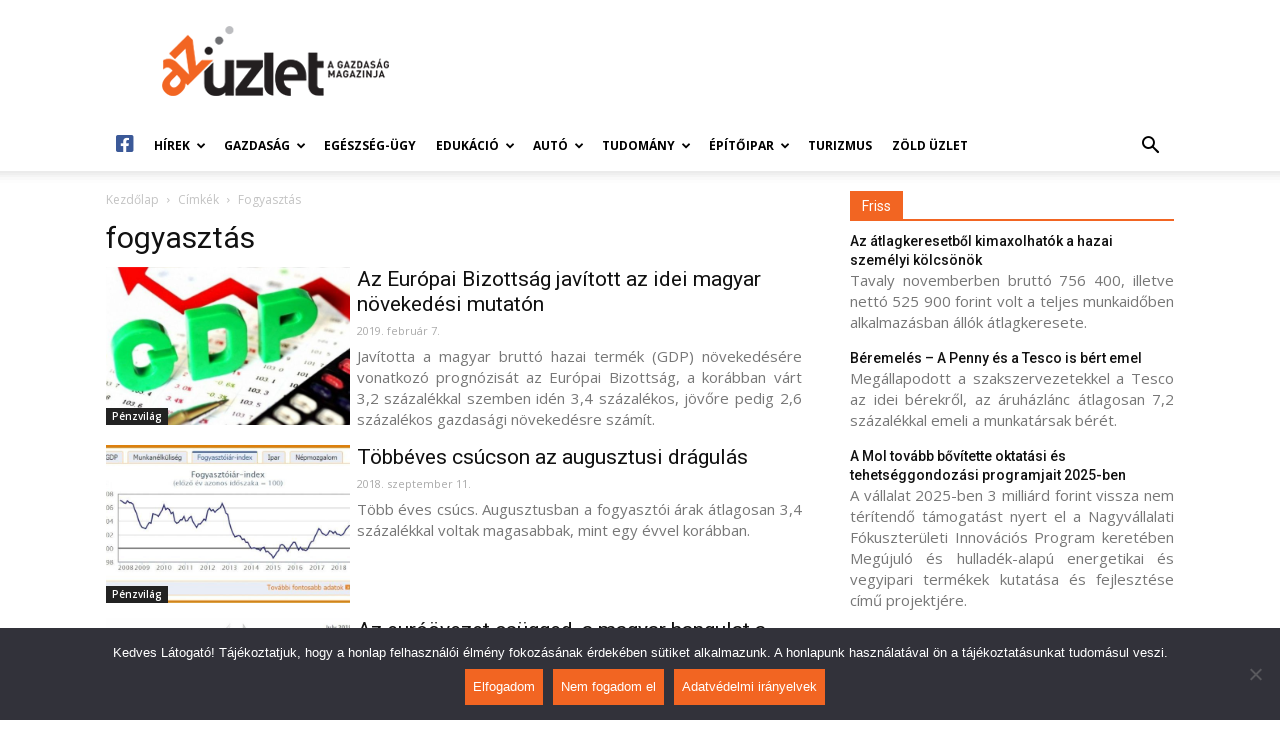

--- FILE ---
content_type: text/html; charset=UTF-8
request_url: https://azuzlet.hu/cimke/fogyasztas/page/2/
body_size: 29228
content:
<!doctype html >
<!--[if IE 8]>    <html class="ie8" lang="en"> <![endif]-->
<!--[if IE 9]>    <html class="ie9" lang="en"> <![endif]-->
<!--[if gt IE 8]><!--> <html lang="hu-HU"> <!--<![endif]-->
<head>
    <meta charset="UTF-8" />
    <meta name="viewport" content="width=device-width, initial-scale=1.0">
    <link rel="pingback" href="https://azuzlet.hu/xmlrpc.php" />
    
	<!-- This site is optimized with the Yoast SEO plugin v15.3 - https://yoast.com/wordpress/plugins/seo/ -->
	<title>fogyasztás Archives - Oldal 2 a 2-ből - AzÜzlet</title>
	<meta name="robots" content="noindex, follow" />
	<meta property="og:locale" content="hu_HU" />
	<meta property="og:locale:alternate" content="en_US" />
	<meta property="og:locale:alternate" content="fr_FR" />
	<meta property="og:locale:alternate" content="de_DE" />
	<meta property="og:type" content="article" />
	<meta property="og:title" content="fogyasztás Archives - Oldal 2 a 2-ből - AzÜzlet" />
	<meta property="og:url" content="https://azuzlet.hu/cimke/fogyasztas/" />
	<meta property="og:site_name" content="AzÜzlet" />
	<meta name="twitter:card" content="summary_large_image" />
	<script type="application/ld+json" class="yoast-schema-graph">{"@context":"https://schema.org","@graph":[{"@type":"WebSite","@id":"https://azuzlet.hu/#website","url":"https://azuzlet.hu/","name":"Az\u00dczlet","description":"A gazdas\u00e1g magazinja","potentialAction":[{"@type":"SearchAction","target":"https://azuzlet.hu/?s={search_term_string}","query-input":"required name=search_term_string"}],"inLanguage":"hu"},{"@type":"CollectionPage","@id":"https://azuzlet.hu/cimke/fogyasztas/page/2/#webpage","url":"https://azuzlet.hu/cimke/fogyasztas/page/2/","name":"fogyaszt\u00e1s Archives - Oldal 2 a 2-b\u0151l - Az\u00dczlet","isPartOf":{"@id":"https://azuzlet.hu/#website"},"inLanguage":"hu","potentialAction":[{"@type":"ReadAction","target":["https://azuzlet.hu/cimke/fogyasztas/page/2/"]}]}]}</script>
	<!-- / Yoast SEO plugin. -->


<link rel='dns-prefetch' href='//fonts.googleapis.com' />
<link rel='dns-prefetch' href='//use.fontawesome.com' />
<link rel='dns-prefetch' href='//s.w.org' />
<link rel="alternate" type="application/rss+xml" title="AzÜzlet &raquo; hírcsatorna" href="https://azuzlet.hu/feed/" />
<link rel="alternate" type="application/rss+xml" title="AzÜzlet &raquo; hozzászólás hírcsatorna" href="https://azuzlet.hu/comments/feed/" />
<link rel="alternate" type="application/rss+xml" title="AzÜzlet &raquo; fogyasztás címke hírcsatorna" href="https://azuzlet.hu/cimke/fogyasztas/feed/" />
		<script type="text/javascript">
			window._wpemojiSettings = {"baseUrl":"https:\/\/s.w.org\/images\/core\/emoji\/12.0.0-1\/72x72\/","ext":".png","svgUrl":"https:\/\/s.w.org\/images\/core\/emoji\/12.0.0-1\/svg\/","svgExt":".svg","source":{"concatemoji":"https:\/\/azuzlet.hu\/wp-includes\/js\/wp-emoji-release.min.js?ver=5.4.2"}};
			/*! This file is auto-generated */
			!function(e,a,t){var r,n,o,i,p=a.createElement("canvas"),s=p.getContext&&p.getContext("2d");function c(e,t){var a=String.fromCharCode;s.clearRect(0,0,p.width,p.height),s.fillText(a.apply(this,e),0,0);var r=p.toDataURL();return s.clearRect(0,0,p.width,p.height),s.fillText(a.apply(this,t),0,0),r===p.toDataURL()}function l(e){if(!s||!s.fillText)return!1;switch(s.textBaseline="top",s.font="600 32px Arial",e){case"flag":return!c([127987,65039,8205,9895,65039],[127987,65039,8203,9895,65039])&&(!c([55356,56826,55356,56819],[55356,56826,8203,55356,56819])&&!c([55356,57332,56128,56423,56128,56418,56128,56421,56128,56430,56128,56423,56128,56447],[55356,57332,8203,56128,56423,8203,56128,56418,8203,56128,56421,8203,56128,56430,8203,56128,56423,8203,56128,56447]));case"emoji":return!c([55357,56424,55356,57342,8205,55358,56605,8205,55357,56424,55356,57340],[55357,56424,55356,57342,8203,55358,56605,8203,55357,56424,55356,57340])}return!1}function d(e){var t=a.createElement("script");t.src=e,t.defer=t.type="text/javascript",a.getElementsByTagName("head")[0].appendChild(t)}for(i=Array("flag","emoji"),t.supports={everything:!0,everythingExceptFlag:!0},o=0;o<i.length;o++)t.supports[i[o]]=l(i[o]),t.supports.everything=t.supports.everything&&t.supports[i[o]],"flag"!==i[o]&&(t.supports.everythingExceptFlag=t.supports.everythingExceptFlag&&t.supports[i[o]]);t.supports.everythingExceptFlag=t.supports.everythingExceptFlag&&!t.supports.flag,t.DOMReady=!1,t.readyCallback=function(){t.DOMReady=!0},t.supports.everything||(n=function(){t.readyCallback()},a.addEventListener?(a.addEventListener("DOMContentLoaded",n,!1),e.addEventListener("load",n,!1)):(e.attachEvent("onload",n),a.attachEvent("onreadystatechange",function(){"complete"===a.readyState&&t.readyCallback()})),(r=t.source||{}).concatemoji?d(r.concatemoji):r.wpemoji&&r.twemoji&&(d(r.twemoji),d(r.wpemoji)))}(window,document,window._wpemojiSettings);
		</script>
		<style type="text/css">
img.wp-smiley,
img.emoji {
	display: inline !important;
	border: none !important;
	box-shadow: none !important;
	height: 1em !important;
	width: 1em !important;
	margin: 0 .07em !important;
	vertical-align: -0.1em !important;
	background: none !important;
	padding: 0 !important;
}
</style>
	<link rel='stylesheet' id='wp-block-library-css'  href='https://azuzlet.hu/wp-includes/css/dist/block-library/style.min.css?ver=5.4.2' type='text/css' media='all' />
<link rel='stylesheet' id='cookie-notice-front-css'  href='https://azuzlet.hu/wp-content/plugins/cookie-notice/css/front.min.css?ver=2.5.5' type='text/css' media='all' />
<link rel='stylesheet' id='sm_exchange_rates-css'  href='https://azuzlet.hu/wp-content/plugins/sm-exchange-rates/inc/css/style.css?ver=5.4.2' type='text/css' media='all' />
<link rel='stylesheet' id='td-plugin-multi-purpose-css'  href='https://azuzlet.hu/wp-content/plugins/td-composer/td-multi-purpose/style.css?ver=87aa69b3a2aab340715eee6578a06159' type='text/css' media='all' />
<link rel='stylesheet' id='google-fonts-style-css'  href='https://fonts.googleapis.com/css?family=Open+Sans%3A300italic%2C400%2C400italic%2C600%2C600italic%2C700%7CRoboto%3A300%2C400%2C400italic%2C500%2C500italic%2C700%2C900&#038;ver=9.7.2' type='text/css' media='all' />
<link rel='stylesheet' id='font-awesome-official-css'  href='https://use.fontawesome.com/releases/v5.13.0/css/all.css' type='text/css' media='all' integrity="sha384-Bfad6CLCknfcloXFOyFnlgtENryhrpZCe29RTifKEixXQZ38WheV+i/6YWSzkz3V" crossorigin="anonymous" />
<link rel='stylesheet' id='td-theme-css'  href='https://azuzlet.hu/wp-content/themes/Newspaper/style.css?ver=9.7.2' type='text/css' media='all' />
<style id='td-theme-inline-css' type='text/css'>
    
        @media (max-width: 767px) {
            .td-header-desktop-wrap {
                display: none;
            }
        }
        @media (min-width: 767px) {
            .td-header-mobile-wrap {
                display: none;
            }
        }
    
	
</style>
<link rel='stylesheet' id='td-legacy-framework-front-style-css'  href='https://azuzlet.hu/wp-content/plugins/td-composer/legacy/Newspaper/assets/css/td_legacy_main.css?ver=87aa69b3a2aab340715eee6578a06159' type='text/css' media='all' />
<link rel='stylesheet' id='tdb_front_style-css'  href='https://azuzlet.hu/wp-content/plugins/td-cloud-library/assets/css/tdb_less_front.css?ver=96be9388232cf6f1e9ad7a3c9f4e9872' type='text/css' media='all' />
<link rel='stylesheet' id='font-awesome-official-v4shim-css'  href='https://use.fontawesome.com/releases/v5.13.0/css/v4-shims.css' type='text/css' media='all' integrity="sha384-/7iOrVBege33/9vHFYEtviVcxjUsNCqyeMnlW/Ms+PH8uRdFkKFmqf9CbVAN0Qef" crossorigin="anonymous" />
<style id='font-awesome-official-v4shim-inline-css' type='text/css'>
@font-face {
font-family: "FontAwesome";
font-display: block;
src: url("https://use.fontawesome.com/releases/v5.13.0/webfonts/fa-brands-400.eot"),
		url("https://use.fontawesome.com/releases/v5.13.0/webfonts/fa-brands-400.eot?#iefix") format("embedded-opentype"),
		url("https://use.fontawesome.com/releases/v5.13.0/webfonts/fa-brands-400.woff2") format("woff2"),
		url("https://use.fontawesome.com/releases/v5.13.0/webfonts/fa-brands-400.woff") format("woff"),
		url("https://use.fontawesome.com/releases/v5.13.0/webfonts/fa-brands-400.ttf") format("truetype"),
		url("https://use.fontawesome.com/releases/v5.13.0/webfonts/fa-brands-400.svg#fontawesome") format("svg");
}

@font-face {
font-family: "FontAwesome";
font-display: block;
src: url("https://use.fontawesome.com/releases/v5.13.0/webfonts/fa-solid-900.eot"),
		url("https://use.fontawesome.com/releases/v5.13.0/webfonts/fa-solid-900.eot?#iefix") format("embedded-opentype"),
		url("https://use.fontawesome.com/releases/v5.13.0/webfonts/fa-solid-900.woff2") format("woff2"),
		url("https://use.fontawesome.com/releases/v5.13.0/webfonts/fa-solid-900.woff") format("woff"),
		url("https://use.fontawesome.com/releases/v5.13.0/webfonts/fa-solid-900.ttf") format("truetype"),
		url("https://use.fontawesome.com/releases/v5.13.0/webfonts/fa-solid-900.svg#fontawesome") format("svg");
}

@font-face {
font-family: "FontAwesome";
font-display: block;
src: url("https://use.fontawesome.com/releases/v5.13.0/webfonts/fa-regular-400.eot"),
		url("https://use.fontawesome.com/releases/v5.13.0/webfonts/fa-regular-400.eot?#iefix") format("embedded-opentype"),
		url("https://use.fontawesome.com/releases/v5.13.0/webfonts/fa-regular-400.woff2") format("woff2"),
		url("https://use.fontawesome.com/releases/v5.13.0/webfonts/fa-regular-400.woff") format("woff"),
		url("https://use.fontawesome.com/releases/v5.13.0/webfonts/fa-regular-400.ttf") format("truetype"),
		url("https://use.fontawesome.com/releases/v5.13.0/webfonts/fa-regular-400.svg#fontawesome") format("svg");
unicode-range: U+F004-F005,U+F007,U+F017,U+F022,U+F024,U+F02E,U+F03E,U+F044,U+F057-F059,U+F06E,U+F070,U+F075,U+F07B-F07C,U+F080,U+F086,U+F089,U+F094,U+F09D,U+F0A0,U+F0A4-F0A7,U+F0C5,U+F0C7-F0C8,U+F0E0,U+F0EB,U+F0F3,U+F0F8,U+F0FE,U+F111,U+F118-F11A,U+F11C,U+F133,U+F144,U+F146,U+F14A,U+F14D-F14E,U+F150-F152,U+F15B-F15C,U+F164-F165,U+F185-F186,U+F191-F192,U+F1AD,U+F1C1-F1C9,U+F1CD,U+F1D8,U+F1E3,U+F1EA,U+F1F6,U+F1F9,U+F20A,U+F247-F249,U+F24D,U+F254-F25B,U+F25D,U+F267,U+F271-F274,U+F279,U+F28B,U+F28D,U+F2B5-F2B6,U+F2B9,U+F2BB,U+F2BD,U+F2C1-F2C2,U+F2D0,U+F2D2,U+F2DC,U+F2ED,U+F328,U+F358-F35B,U+F3A5,U+F3D1,U+F410,U+F4AD;
}
</style>
<script type='text/javascript'>
var cnArgs = {"ajaxUrl":"https:\/\/azuzlet.hu\/wp-admin\/admin-ajax.php","nonce":"7ddd615a13","hideEffect":"fade","position":"bottom","onScroll":false,"onScrollOffset":100,"onClick":false,"cookieName":"cookie_notice_accepted","cookieTime":2592000,"cookieTimeRejected":2592000,"globalCookie":false,"redirection":false,"cache":true,"revokeCookies":false,"revokeCookiesOpt":"automatic"};
</script>
<script type='text/javascript' src='https://azuzlet.hu/wp-content/plugins/cookie-notice/js/front.min.js?ver=2.5.5'></script>
<script type='text/javascript' src='https://azuzlet.hu/wp-includes/js/jquery/jquery.js?ver=1.12.4-wp'></script>
<link rel="EditURI" type="application/rsd+xml" title="RSD" href="https://azuzlet.hu/xmlrpc.php?rsd" />
<link rel="wlwmanifest" type="application/wlwmanifest+xml" href="https://azuzlet.hu/wp-includes/wlwmanifest.xml" /> 
<meta name="generator" content="WordPress 5.4.2" />
<!--[if lt IE 9]><script src="https://cdnjs.cloudflare.com/ajax/libs/html5shiv/3.7.3/html5shiv.js"></script><![endif]-->
        <script>
        window.tdb_globals = {"wpRestNonce":"0dd4a560a9","wpRestUrl":"https:\/\/azuzlet.hu\/wp-json\/","permalinkStructure":"\/%postname%\/","isAjax":false,"isAdminBarShowing":false,"autoloadScrollPercent":50};
    </script>
    			<script>
				window.tdwGlobal = {"adminUrl":"https:\/\/azuzlet.hu\/wp-admin\/","wpRestNonce":"0dd4a560a9","wpRestUrl":"https:\/\/azuzlet.hu\/wp-json\/","permalinkStructure":"\/%postname%\/"};
			</script>
			
<!-- JS generated by theme -->

<script>
    
    

	    var tdBlocksArray = []; //here we store all the items for the current page

	    //td_block class - each ajax block uses a object of this class for requests
	    function tdBlock() {
		    this.id = '';
		    this.block_type = 1; //block type id (1-234 etc)
		    this.atts = '';
		    this.td_column_number = '';
		    this.td_current_page = 1; //
		    this.post_count = 0; //from wp
		    this.found_posts = 0; //from wp
		    this.max_num_pages = 0; //from wp
		    this.td_filter_value = ''; //current live filter value
		    this.is_ajax_running = false;
		    this.td_user_action = ''; // load more or infinite loader (used by the animation)
		    this.header_color = '';
		    this.ajax_pagination_infinite_stop = ''; //show load more at page x
	    }


        // td_js_generator - mini detector
        (function(){
            var htmlTag = document.getElementsByTagName("html")[0];

	        if ( navigator.userAgent.indexOf("MSIE 10.0") > -1 ) {
                htmlTag.className += ' ie10';
            }

            if ( !!navigator.userAgent.match(/Trident.*rv\:11\./) ) {
                htmlTag.className += ' ie11';
            }

	        if ( navigator.userAgent.indexOf("Edge") > -1 ) {
                htmlTag.className += ' ieEdge';
            }

            if ( /(iPad|iPhone|iPod)/g.test(navigator.userAgent) ) {
                htmlTag.className += ' td-md-is-ios';
            }

            var user_agent = navigator.userAgent.toLowerCase();
            if ( user_agent.indexOf("android") > -1 ) {
                htmlTag.className += ' td-md-is-android';
            }

            if ( -1 !== navigator.userAgent.indexOf('Mac OS X')  ) {
                htmlTag.className += ' td-md-is-os-x';
            }

            if ( /chrom(e|ium)/.test(navigator.userAgent.toLowerCase()) ) {
               htmlTag.className += ' td-md-is-chrome';
            }

            if ( -1 !== navigator.userAgent.indexOf('Firefox') ) {
                htmlTag.className += ' td-md-is-firefox';
            }

            if ( -1 !== navigator.userAgent.indexOf('Safari') && -1 === navigator.userAgent.indexOf('Chrome') ) {
                htmlTag.className += ' td-md-is-safari';
            }

            if( -1 !== navigator.userAgent.indexOf('IEMobile') ){
                htmlTag.className += ' td-md-is-iemobile';
            }

        })();




        var tdLocalCache = {};

        ( function () {
            "use strict";

            tdLocalCache = {
                data: {},
                remove: function (resource_id) {
                    delete tdLocalCache.data[resource_id];
                },
                exist: function (resource_id) {
                    return tdLocalCache.data.hasOwnProperty(resource_id) && tdLocalCache.data[resource_id] !== null;
                },
                get: function (resource_id) {
                    return tdLocalCache.data[resource_id];
                },
                set: function (resource_id, cachedData) {
                    tdLocalCache.remove(resource_id);
                    tdLocalCache.data[resource_id] = cachedData;
                }
            };
        })();

    
    
var td_viewport_interval_list=[{"limitBottom":767,"sidebarWidth":228},{"limitBottom":1018,"sidebarWidth":300},{"limitBottom":1140,"sidebarWidth":324}];
var td_animation_stack_effect="type0";
var tds_animation_stack=true;
var td_animation_stack_specific_selectors=".entry-thumb, img";
var td_animation_stack_general_selectors=".td-animation-stack img, .td-animation-stack .entry-thumb, .post img";
var tds_general_modal_image="yes";
var tdc_is_installed="yes";
var td_ajax_url="https:\/\/azuzlet.hu\/wp-admin\/admin-ajax.php?td_theme_name=Newspaper&v=9.7.2";
var td_get_template_directory_uri="https:\/\/azuzlet.hu\/wp-content\/themes\/Newspaper";
var tds_snap_menu="snap";
var tds_logo_on_sticky="show_header_logo";
var tds_header_style="";
var td_please_wait="K\u00e9rj\u00fck, v\u00e1rjon ...";
var td_email_user_pass_incorrect="T\u00e9ves felhaszn\u00e1l\u00f3n\u00e9v vagy jelsz\u00f3!";
var td_email_user_incorrect="E-mail vagy felhaszn\u00e1l\u00f3n\u00e9v t\u00e9ves!";
var td_email_incorrect="T\u00e9ves E-mail!";
var tds_more_articles_on_post_enable="";
var tds_more_articles_on_post_time_to_wait="";
var tds_more_articles_on_post_pages_distance_from_top=0;
var tds_theme_color_site_wide="#f26522";
var tds_smart_sidebar="enabled";
var tdThemeName="Newspaper";
var td_magnific_popup_translation_tPrev="El\u0151z\u0151 (balra ny\u00edl)";
var td_magnific_popup_translation_tNext="K\u00f6vetkez\u0151 (jobb ny\u00edl gomb)";
var td_magnific_popup_translation_tCounter="%curr% a %total%-b\u00f3l";
var td_magnific_popup_translation_ajax_tError="A  %url%-t nem siker\u00fclt bet\u00f6lteni.";
var td_magnific_popup_translation_image_tError="A #%curr% k\u00e9pet nem siker\u00fclt bet\u00f6lteni.";
var tdBlockNonce="f2be982212";
var tdDateNamesI18n={"month_names":["janu\u00e1r","febru\u00e1r","m\u00e1rcius","\u00e1prilis","m\u00e1jus","j\u00fanius","j\u00falius","augusztus","szeptember","okt\u00f3ber","november","december"],"month_names_short":["jan","feb","M\u00e1r","\u00e1pr","m\u00e1j","j\u00fan","J\u00fal","aug","Sze","okt","nov","dec"],"day_names":["vas\u00e1rnap","h\u00e9tf\u0151","kedd","szerda","cs\u00fct\u00f6rt\u00f6k","p\u00e9ntek","szombat"],"day_names_short":["vas","h\u00e9t","ked","sze","cs\u00fc","p\u00e9n","szo"]};
var td_ad_background_click_link="";
var td_ad_background_click_target="";
</script>


<!-- Header style compiled by theme -->

<style>
    
.td-header-wrap .black-menu .sf-menu > .current-menu-item > a,
    .td-header-wrap .black-menu .sf-menu > .current-menu-ancestor > a,
    .td-header-wrap .black-menu .sf-menu > .current-category-ancestor > a,
    .td-header-wrap .black-menu .sf-menu > li > a:hover,
    .td-header-wrap .black-menu .sf-menu > .sfHover > a,
    .td-header-style-12 .td-header-menu-wrap-full,
    .sf-menu > .current-menu-item > a:after,
    .sf-menu > .current-menu-ancestor > a:after,
    .sf-menu > .current-category-ancestor > a:after,
    .sf-menu > li:hover > a:after,
    .sf-menu > .sfHover > a:after,
    .td-header-style-12 .td-affix,
    .header-search-wrap .td-drop-down-search:after,
    .header-search-wrap .td-drop-down-search .btn:hover,
    input[type=submit]:hover,
    .td-read-more a,
    .td-post-category:hover,
    .td-grid-style-1.td-hover-1 .td-big-grid-post:hover .td-post-category,
    .td-grid-style-5.td-hover-1 .td-big-grid-post:hover .td-post-category,
    .td_top_authors .td-active .td-author-post-count,
    .td_top_authors .td-active .td-author-comments-count,
    .td_top_authors .td_mod_wrap:hover .td-author-post-count,
    .td_top_authors .td_mod_wrap:hover .td-author-comments-count,
    .td-404-sub-sub-title a:hover,
    .td-search-form-widget .wpb_button:hover,
    .td-rating-bar-wrap div,
    .td_category_template_3 .td-current-sub-category,
    .dropcap,
    .td_wrapper_video_playlist .td_video_controls_playlist_wrapper,
    .wpb_default,
    .wpb_default:hover,
    .td-left-smart-list:hover,
    .td-right-smart-list:hover,
    .woocommerce-checkout .woocommerce input.button:hover,
    .woocommerce-page .woocommerce a.button:hover,
    .woocommerce-account div.woocommerce .button:hover,
    #bbpress-forums button:hover,
    .bbp_widget_login .button:hover,
    .td-footer-wrapper .td-post-category,
    .td-footer-wrapper .widget_product_search input[type="submit"]:hover,
    .woocommerce .product a.button:hover,
    .woocommerce .product #respond input#submit:hover,
    .woocommerce .checkout input#place_order:hover,
    .woocommerce .woocommerce.widget .button:hover,
    .single-product .product .summary .cart .button:hover,
    .woocommerce-cart .woocommerce table.cart .button:hover,
    .woocommerce-cart .woocommerce .shipping-calculator-form .button:hover,
    .td-next-prev-wrap a:hover,
    .td-load-more-wrap a:hover,
    .td-post-small-box a:hover,
    .page-nav .current,
    .page-nav:first-child > div,
    .td_category_template_8 .td-category-header .td-category a.td-current-sub-category,
    .td_category_template_4 .td-category-siblings .td-category a:hover,
    #bbpress-forums .bbp-pagination .current,
    #bbpress-forums #bbp-single-user-details #bbp-user-navigation li.current a,
    .td-theme-slider:hover .slide-meta-cat a,
    a.vc_btn-black:hover,
    .td-trending-now-wrapper:hover .td-trending-now-title,
    .td-scroll-up,
    .td-smart-list-button:hover,
    .td-weather-information:before,
    .td-weather-week:before,
    .td_block_exchange .td-exchange-header:before,
    .td_block_big_grid_9.td-grid-style-1 .td-post-category,
    .td_block_big_grid_9.td-grid-style-5 .td-post-category,
    .td-grid-style-6.td-hover-1 .td-module-thumb:after,
    .td-pulldown-syle-2 .td-subcat-dropdown ul:after,
    .td_block_template_9 .td-block-title:after,
    .td_block_template_15 .td-block-title:before,
    div.wpforms-container .wpforms-form div.wpforms-submit-container button[type=submit] {
        background-color: #f26522;
    }

    .td_block_template_4 .td-related-title .td-cur-simple-item:before {
        border-color: #f26522 transparent transparent transparent !important;
    }

    .woocommerce .woocommerce-message .button:hover,
    .woocommerce .woocommerce-error .button:hover,
    .woocommerce .woocommerce-info .button:hover {
        background-color: #f26522 !important;
    }
    
    
    .td_block_template_4 .td-related-title .td-cur-simple-item,
    .td_block_template_3 .td-related-title .td-cur-simple-item,
    .td_block_template_9 .td-related-title:after {
        background-color: #f26522;
    }

    .woocommerce .product .onsale,
    .woocommerce.widget .ui-slider .ui-slider-handle {
        background: none #f26522;
    }

    .woocommerce.widget.widget_layered_nav_filters ul li a {
        background: none repeat scroll 0 0 #f26522 !important;
    }

    a,
    cite a:hover,
    .td_mega_menu_sub_cats .cur-sub-cat,
    .td-mega-span h3 a:hover,
    .td_mod_mega_menu:hover .entry-title a,
    .header-search-wrap .result-msg a:hover,
    .td-header-top-menu .td-drop-down-search .td_module_wrap:hover .entry-title a,
    .td-header-top-menu .td-icon-search:hover,
    .td-header-wrap .result-msg a:hover,
    .top-header-menu li a:hover,
    .top-header-menu .current-menu-item > a,
    .top-header-menu .current-menu-ancestor > a,
    .top-header-menu .current-category-ancestor > a,
    .td-social-icon-wrap > a:hover,
    .td-header-sp-top-widget .td-social-icon-wrap a:hover,
    .td-page-content blockquote p,
    .td-post-content blockquote p,
    .mce-content-body blockquote p,
    .comment-content blockquote p,
    .wpb_text_column blockquote p,
    .td_block_text_with_title blockquote p,
    .td_module_wrap:hover .entry-title a,
    .td-subcat-filter .td-subcat-list a:hover,
    .td-subcat-filter .td-subcat-dropdown a:hover,
    .td_quote_on_blocks,
    .dropcap2,
    .dropcap3,
    .td_top_authors .td-active .td-authors-name a,
    .td_top_authors .td_mod_wrap:hover .td-authors-name a,
    .td-post-next-prev-content a:hover,
    .author-box-wrap .td-author-social a:hover,
    .td-author-name a:hover,
    .td-author-url a:hover,
    .td_mod_related_posts:hover h3 > a,
    .td-post-template-11 .td-related-title .td-related-left:hover,
    .td-post-template-11 .td-related-title .td-related-right:hover,
    .td-post-template-11 .td-related-title .td-cur-simple-item,
    .td-post-template-11 .td_block_related_posts .td-next-prev-wrap a:hover,
    .comment-reply-link:hover,
    .logged-in-as a:hover,
    #cancel-comment-reply-link:hover,
    .td-search-query,
    .td-category-header .td-pulldown-category-filter-link:hover,
    .td-category-siblings .td-subcat-dropdown a:hover,
    .td-category-siblings .td-subcat-dropdown a.td-current-sub-category,
    .widget a:hover,
    .td_wp_recentcomments a:hover,
    .archive .widget_archive .current,
    .archive .widget_archive .current a,
    .widget_calendar tfoot a:hover,
    .woocommerce a.added_to_cart:hover,
    .woocommerce-account .woocommerce-MyAccount-navigation a:hover,
    #bbpress-forums li.bbp-header .bbp-reply-content span a:hover,
    #bbpress-forums .bbp-forum-freshness a:hover,
    #bbpress-forums .bbp-topic-freshness a:hover,
    #bbpress-forums .bbp-forums-list li a:hover,
    #bbpress-forums .bbp-forum-title:hover,
    #bbpress-forums .bbp-topic-permalink:hover,
    #bbpress-forums .bbp-topic-started-by a:hover,
    #bbpress-forums .bbp-topic-started-in a:hover,
    #bbpress-forums .bbp-body .super-sticky li.bbp-topic-title .bbp-topic-permalink,
    #bbpress-forums .bbp-body .sticky li.bbp-topic-title .bbp-topic-permalink,
    .widget_display_replies .bbp-author-name,
    .widget_display_topics .bbp-author-name,
    .footer-text-wrap .footer-email-wrap a,
    .td-subfooter-menu li a:hover,
    .footer-social-wrap a:hover,
    a.vc_btn-black:hover,
    .td-smart-list-dropdown-wrap .td-smart-list-button:hover,
    .td_module_17 .td-read-more a:hover,
    .td_module_18 .td-read-more a:hover,
    .td_module_19 .td-post-author-name a:hover,
    .td-instagram-user a,
    .td-pulldown-syle-2 .td-subcat-dropdown:hover .td-subcat-more span,
    .td-pulldown-syle-2 .td-subcat-dropdown:hover .td-subcat-more i,
    .td-pulldown-syle-3 .td-subcat-dropdown:hover .td-subcat-more span,
    .td-pulldown-syle-3 .td-subcat-dropdown:hover .td-subcat-more i,
    .td-block-title-wrap .td-wrapper-pulldown-filter .td-pulldown-filter-display-option:hover,
    .td-block-title-wrap .td-wrapper-pulldown-filter .td-pulldown-filter-display-option:hover i,
    .td-block-title-wrap .td-wrapper-pulldown-filter .td-pulldown-filter-link:hover,
    .td-block-title-wrap .td-wrapper-pulldown-filter .td-pulldown-filter-item .td-cur-simple-item,
    .td_block_template_2 .td-related-title .td-cur-simple-item,
    .td_block_template_5 .td-related-title .td-cur-simple-item,
    .td_block_template_6 .td-related-title .td-cur-simple-item,
    .td_block_template_7 .td-related-title .td-cur-simple-item,
    .td_block_template_8 .td-related-title .td-cur-simple-item,
    .td_block_template_9 .td-related-title .td-cur-simple-item,
    .td_block_template_10 .td-related-title .td-cur-simple-item,
    .td_block_template_11 .td-related-title .td-cur-simple-item,
    .td_block_template_12 .td-related-title .td-cur-simple-item,
    .td_block_template_13 .td-related-title .td-cur-simple-item,
    .td_block_template_14 .td-related-title .td-cur-simple-item,
    .td_block_template_15 .td-related-title .td-cur-simple-item,
    .td_block_template_16 .td-related-title .td-cur-simple-item,
    .td_block_template_17 .td-related-title .td-cur-simple-item,
    .td-theme-wrap .sf-menu ul .td-menu-item > a:hover,
    .td-theme-wrap .sf-menu ul .sfHover > a,
    .td-theme-wrap .sf-menu ul .current-menu-ancestor > a,
    .td-theme-wrap .sf-menu ul .current-category-ancestor > a,
    .td-theme-wrap .sf-menu ul .current-menu-item > a,
    .td_outlined_btn,
     .td_block_categories_tags .td-ct-item:hover {
        color: #f26522;
    }

    a.vc_btn-black.vc_btn_square_outlined:hover,
    a.vc_btn-black.vc_btn_outlined:hover,
    .td-mega-menu-page .wpb_content_element ul li a:hover,
    .td-theme-wrap .td-aj-search-results .td_module_wrap:hover .entry-title a,
    .td-theme-wrap .header-search-wrap .result-msg a:hover {
        color: #f26522 !important;
    }

    .td-next-prev-wrap a:hover,
    .td-load-more-wrap a:hover,
    .td-post-small-box a:hover,
    .page-nav .current,
    .page-nav:first-child > div,
    .td_category_template_8 .td-category-header .td-category a.td-current-sub-category,
    .td_category_template_4 .td-category-siblings .td-category a:hover,
    #bbpress-forums .bbp-pagination .current,
    .post .td_quote_box,
    .page .td_quote_box,
    a.vc_btn-black:hover,
    .td_block_template_5 .td-block-title > *,
    .td_outlined_btn {
        border-color: #f26522;
    }

    .td_wrapper_video_playlist .td_video_currently_playing:after {
        border-color: #f26522 !important;
    }

    .header-search-wrap .td-drop-down-search:before {
        border-color: transparent transparent #f26522 transparent;
    }

    .block-title > span,
    .block-title > a,
    .block-title > label,
    .widgettitle,
    .widgettitle:after,
    .td-trending-now-title,
    .td-trending-now-wrapper:hover .td-trending-now-title,
    .wpb_tabs li.ui-tabs-active a,
    .wpb_tabs li:hover a,
    .vc_tta-container .vc_tta-color-grey.vc_tta-tabs-position-top.vc_tta-style-classic .vc_tta-tabs-container .vc_tta-tab.vc_active > a,
    .vc_tta-container .vc_tta-color-grey.vc_tta-tabs-position-top.vc_tta-style-classic .vc_tta-tabs-container .vc_tta-tab:hover > a,
    .td_block_template_1 .td-related-title .td-cur-simple-item,
    .woocommerce .product .products h2:not(.woocommerce-loop-product__title),
    .td-subcat-filter .td-subcat-dropdown:hover .td-subcat-more, 
    .td_3D_btn,
    .td_shadow_btn,
    .td_default_btn,
    .td_round_btn, 
    .td_outlined_btn:hover {
    	background-color: #f26522;
    }

    .woocommerce div.product .woocommerce-tabs ul.tabs li.active {
    	background-color: #f26522 !important;
    }

    .block-title,
    .td_block_template_1 .td-related-title,
    .wpb_tabs .wpb_tabs_nav,
    .vc_tta-container .vc_tta-color-grey.vc_tta-tabs-position-top.vc_tta-style-classic .vc_tta-tabs-container,
    .woocommerce div.product .woocommerce-tabs ul.tabs:before {
        border-color: #f26522;
    }
    .td_block_wrap .td-subcat-item a.td-cur-simple-item {
	    color: #f26522;
	}


    
    .td-grid-style-4 .entry-title
    {
        background-color: rgba(242, 101, 34, 0.7);
    }

    
    @media (max-width: 767px) {
        body .td-header-wrap .td-header-main-menu {
            background-color: #ffffff !important;
        }
    }


    
    @media (max-width: 767px) {
        body #td-top-mobile-toggle i,
        .td-header-wrap .header-search-wrap .td-icon-search {
            color: #000000 !important;
        }
    }

    
    .td-menu-background:before,
    .td-search-background:before {
        background: #000000;
        background: -moz-linear-gradient(top, #000000 0%, #f26522 100%);
        background: -webkit-gradient(left top, left bottom, color-stop(0%, #000000), color-stop(100%, #f26522));
        background: -webkit-linear-gradient(top, #000000 0%, #f26522 100%);
        background: -o-linear-gradient(top, #000000 0%, #f26522 100%);
        background: -ms-linear-gradient(top, #000000 0%, #f26522 100%);
        background: linear-gradient(to bottom, #000000 0%, #f26522 100%);
        filter: progid:DXImageTransform.Microsoft.gradient( startColorstr='#000000', endColorstr='#f26522', GradientType=0 );
    }

    
    .td-mobile-content .current-menu-item > a,
    .td-mobile-content .current-menu-ancestor > a,
    .td-mobile-content .current-category-ancestor > a,
    #td-mobile-nav .td-menu-login-section a:hover,
    #td-mobile-nav .td-register-section a:hover,
    #td-mobile-nav .td-menu-socials-wrap a:hover i,
    .td-search-close a:hover i {
        color: #f26522;
    }

    
    #td-mobile-nav .td-register-section .td-login-button,
    .td-search-wrap-mob .result-msg a {
        background-color: #000000;
    }

    
    #td-mobile-nav .td-register-section .td-login-button,
    .td-search-wrap-mob .result-msg a {
        color: #ffffff;
    }



    
    .td-excerpt,
    .td_module_14 .td-excerpt {
        font-size:15px;
	
    }
</style>

<script async src="https://www.googletagmanager.com/gtag/js?id=UA-35410613-26"></script>
<script>
  window.dataLayer = window.dataLayer || [];
  function gtag(){dataLayer.push(arguments);}
  gtag('js', new Date());
  gtag('config', 'UA-35410613-26');
</script>
	
<!-- Google Tag Manager -->
<script>(function(w,d,s,l,i){w[l]=w[l]||[];w[l].push({'gtm.start':
new Date().getTime(),event:'gtm.js'});var f=d.getElementsByTagName(s)[0],
j=d.createElement(s),dl=l!='dataLayer'?'&l='+l:'';j.async=true;j.src=
'https://www.googletagmanager.com/gtm.js?id='+i+dl;f.parentNode.insertBefore(j,f);
})(window,document,'script','dataLayer','GTM-5F3GBZF');</script>
<!-- End Google Tag Manager -->

<!-- Facebook Pixel Code -->
<script>
  !function(f,b,e,v,n,t,s)
  {if(f.fbq)return;n=f.fbq=function(){n.callMethod?
  n.callMethod.apply(n,arguments):n.queue.push(arguments)};
  if(!f._fbq)f._fbq=n;n.push=n;n.loaded=!0;n.version='2.0';
  n.queue=[];t=b.createElement(e);t.async=!0;
  t.src=v;s=b.getElementsByTagName(e)[0];
  s.parentNode.insertBefore(t,s)}(window, document,'script',
  'https://connect.facebook.net/en_US/fbevents.js');
  fbq('init', '1078020915625018');
  fbq('track', 'PageView');
</script>
<noscript>
  <img height="1" width="1" style="display:none" 
       src="https://www.facebook.com/tr?id=1078020915625018&ev=PageView&noscript=1"/>
</noscript>
<!-- End Facebook Pixel Code --><link rel="icon" href="https://azuzlet.hu/wp-content/uploads/2018/04/cropped-azuzlet_favicon-150x150.png" sizes="32x32" />
<link rel="icon" href="https://azuzlet.hu/wp-content/uploads/2018/04/cropped-azuzlet_favicon-300x300.png" sizes="192x192" />
<link rel="apple-touch-icon" href="https://azuzlet.hu/wp-content/uploads/2018/04/cropped-azuzlet_favicon-300x300.png" />
<meta name="msapplication-TileImage" content="https://azuzlet.hu/wp-content/uploads/2018/04/cropped-azuzlet_favicon-300x300.png" />

<!-- Button style compiled by theme -->

<style>
    .tdm-menu-active-style3 .tdm-header.td-header-wrap .sf-menu > .current-category-ancestor > a,
                .tdm-menu-active-style3 .tdm-header.td-header-wrap .sf-menu > .current-menu-ancestor > a,
                .tdm-menu-active-style3 .tdm-header.td-header-wrap .sf-menu > .current-menu-item > a,
                .tdm-menu-active-style3 .tdm-header.td-header-wrap .sf-menu > .sfHover > a,
                .tdm-menu-active-style3 .tdm-header.td-header-wrap .sf-menu > li > a:hover,
                .tdm_block_column_content:hover .tdm-col-content-title-url .tdm-title,
                .tds-button2 .tdm-btn-text,
                .tds-button2 i,
                .tds-button5:hover .tdm-btn-text,
                .tds-button5:hover i,
                .tds-button6 .tdm-btn-text,
                .tds-button6 i,
                .tdm_block_list .tdm-list-item i,
                .tdm_block_pricing .tdm-pricing-feature i,
                .tdm-social-item i {
                  color: #f26522;
                }
                .tdm-menu-active-style5 .td-header-menu-wrap .sf-menu > .current-menu-item > a,
                .tdm-menu-active-style5 .td-header-menu-wrap .sf-menu > .current-menu-ancestor > a,
                .tdm-menu-active-style5 .td-header-menu-wrap .sf-menu > .current-category-ancestor > a,
                .tdm-menu-active-style5 .td-header-menu-wrap .sf-menu > li > a:hover,
                .tdm-menu-active-style5 .td-header-menu-wrap .sf-menu > .sfHover > a,
                .tds-button1,
                .tds-button6:after,
                .tds-title2 .tdm-title-line:after,
                .tds-title3 .tdm-title-line:after,
                .tdm_block_pricing.tdm-pricing-featured:before,
                .tdm_block_pricing.tds_pricing2_block.tdm-pricing-featured .tdm-pricing-header,
                .tds-progress-bar1 .tdm-progress-bar:after,
                .tds-progress-bar2 .tdm-progress-bar:after,
                .tds-social3 .tdm-social-item {
                  background-color: #f26522;
                }
                .tdm-menu-active-style4 .tdm-header .sf-menu > .current-menu-item > a,
                .tdm-menu-active-style4 .tdm-header .sf-menu > .current-menu-ancestor > a,
                .tdm-menu-active-style4 .tdm-header .sf-menu > .current-category-ancestor > a,
                .tdm-menu-active-style4 .tdm-header .sf-menu > li > a:hover,
                .tdm-menu-active-style4 .tdm-header .sf-menu > .sfHover > a,
                .tds-button2:before,
                .tds-button6:before,
                .tds-progress-bar3 .tdm-progress-bar:after {
                  border-color: #f26522;
                }
                .tdm-btn-style1 {
					background-color: #f26522;
				}
				.tdm-btn-style2:before {
				    border-color: #f26522;
				}
				.tdm-btn-style2 {
				    color: #f26522;
				}
				.tdm-btn-style3 {
				    -webkit-box-shadow: 0 2px 16px #f26522;
                    -moz-box-shadow: 0 2px 16px #f26522;
                    box-shadow: 0 2px 16px #f26522;
				}
				.tdm-btn-style3:hover {
				    -webkit-box-shadow: 0 4px 26px #f26522;
                    -moz-box-shadow: 0 4px 26px #f26522;
                    box-shadow: 0 4px 26px #f26522;
				}
</style>

	<style id="tdw-css-placeholder"></style><meta name="google-site-verification" content="h22G1EU1DYDCIk2DREPOdoCJ-q5UJkXpMmjenK9Dn9w" />
<!--<script async src="https://www.googletagmanager.com/gtag/js?id=AW-997332683"></script>-->
<!-- Google Tag Manager -->
<script>(function(w,d,s,l,i){w[l]=w[l]||[];w[l].push({'gtm.start':
new Date().getTime(),event:'gtm.js'});var f=d.getElementsByTagName(s)[0],
j=d.createElement(s),dl=l!='dataLayer'?'&l='+l:'';j.async=true;j.src=
'https://www.googletagmanager.com/gtm.js?id='+i+dl;f.parentNode.insertBefore(j,f);
})(window,document,'script','dataLayer','GTM-WLDK45FJ');</script>
<!-- End Google Tag Manager -->
	
<!-- Google tag (gtag.js) -->
<script async src="https://www.googletagmanager.com/gtag/js?id=AW-997332683"></script>
<script>
  window.dataLayer = window.dataLayer || [];
  function gtag(){dataLayer.push(arguments);}
  gtag('js', new Date());

  gtag('config', 'AW-997332683');
</script>
	
<!-- Event snippet for Vásárlás conversion page -->
<script>
  gtag('event', 'conversion', {
      'send_to': 'AW-997332683/UZgsCPiyzJoZEMutyNsD',
      'transaction_id': ''
  });
</script>
</head>

<body class="archive paged tag tag-fogyasztas tag-966 paged-2 tag-paged-2 cookies-not-set global-block-template-1 td-animation-stack-type0 td-full-layout" itemscope="itemscope" itemtype="https://schema.org/WebPage">
	<!-- Google Tag Manager (noscript) -->
	<noscript><iframe src="https://www.googletagmanager.com/ns.html?id=GTM-WLDK45FJ"
	height="0" width="0" style="display:none;visibility:hidden"></iframe></noscript>
	<!-- End Google Tag Manager (noscript) -->
        <div class="td-scroll-up"><i class="td-icon-menu-up"></i></div>
    
    <div class="td-menu-background"></div>
<div id="td-mobile-nav">
    <div class="td-mobile-container">
        <!-- mobile menu top section -->
        <div class="td-menu-socials-wrap">
            <!-- socials -->
            <div class="td-menu-socials">
                
        <span class="td-social-icon-wrap">
            <a target="_blank" href="https://www.facebook.com/azuzlet" title="Facebook">
                <i class="td-icon-font td-icon-facebook"></i>
            </a>
        </span>            </div>
            <!-- close button -->
            <div class="td-mobile-close">
                <a href="#"><i class="td-icon-close-mobile"></i></a>
            </div>
        </div>

        <!-- login section -->
        
        <!-- menu section -->
        <div class="td-mobile-content">
            <div class="menu-fomenu-container"><ul id="menu-fomenu" class="td-mobile-main-menu"><li id="menu-item-58745" class="menu-facebook menu-item menu-item-type-custom menu-item-object-custom menu-item-first menu-item-58745"><a target="_blank" href="https://www.facebook.com/azuzlet"><i class="fab fa-facebook-square"></i></a></li>
<li id="menu-item-88910" class="menu-item menu-item-type-taxonomy menu-item-object-category menu-item-has-children menu-item-88910"><a href="https://azuzlet.hu/rovat/hirek/">Hírek<i class="td-icon-menu-right td-element-after"></i></a>
<ul class="sub-menu">
	<li id="menu-item-33758" class="menu-item menu-item-type-taxonomy menu-item-object-category menu-item-33758"><a href="https://azuzlet.hu/rovat/mozaik/">Mozaik</a></li>
	<li id="menu-item-33759" class="menu-item menu-item-type-taxonomy menu-item-object-category menu-item-33759"><a href="https://azuzlet.hu/rovat/fogyasztovedelem/">Fogyasztóvédelem</a></li>
	<li id="menu-item-33763" class="menu-item menu-item-type-post_type menu-item-object-page menu-item-33763"><a href="https://azuzlet.hu/hirlevel-feliratkozas/">Hírlevél</a></li>
</ul>
</li>
<li id="menu-item-33750" class="menu-item menu-item-type-taxonomy menu-item-object-category menu-item-has-children menu-item-33750"><a href="https://azuzlet.hu/rovat/gazdasag/">Gazdaság<i class="td-icon-menu-right td-element-after"></i></a>
<ul class="sub-menu">
	<li id="menu-item-33000" class="menu-item menu-item-type-taxonomy menu-item-object-category menu-item-has-children menu-item-33000"><a href="https://azuzlet.hu/rovat/penzvilag/">Pénzvilág<i class="td-icon-menu-right td-element-after"></i></a>
	<ul class="sub-menu">
		<li id="menu-item-33001" class="menu-item menu-item-type-taxonomy menu-item-object-category menu-item-33001"><a href="https://azuzlet.hu/rovat/tozsde/">Tőzsde</a></li>
	</ul>
</li>
	<li id="menu-item-32981" class="menu-item menu-item-type-taxonomy menu-item-object-category menu-item-32981"><a href="https://azuzlet.hu/rovat/cegvilag/">Cégvilág</a></li>
	<li id="menu-item-33751" class="menu-item menu-item-type-taxonomy menu-item-object-category menu-item-33751"><a href="https://azuzlet.hu/rovat/vilaggazdasag/">Világgazdaság</a></li>
	<li id="menu-item-33752" class="menu-item menu-item-type-taxonomy menu-item-object-category menu-item-has-children menu-item-33752"><a href="https://azuzlet.hu/rovat/agrar/">Agrár<i class="td-icon-menu-right td-element-after"></i></a>
	<ul class="sub-menu">
		<li id="menu-item-33753" class="menu-item menu-item-type-taxonomy menu-item-object-category menu-item-33753"><a href="https://azuzlet.hu/rovat/elelmiszeripar/">Élelmiszeripar</a></li>
	</ul>
</li>
</ul>
</li>
<li id="menu-item-91922" class="menu-item menu-item-type-taxonomy menu-item-object-category menu-item-91922"><a href="https://azuzlet.hu/rovat/egeszseg-ugy/">Egészség-ügy</a></li>
<li id="menu-item-33754" class="menu-item menu-item-type-taxonomy menu-item-object-category menu-item-has-children menu-item-33754"><a href="https://azuzlet.hu/rovat/edukacio/">Edukáció<i class="td-icon-menu-right td-element-after"></i></a>
<ul class="sub-menu">
	<li id="menu-item-33755" class="menu-item menu-item-type-taxonomy menu-item-object-category menu-item-has-children menu-item-33755"><a href="https://azuzlet.hu/rovat/menedzser-akademia/">Menedzser Akadémia<i class="td-icon-menu-right td-element-after"></i></a>
	<ul class="sub-menu">
		<li id="menu-item-88911" class="menu-item menu-item-type-taxonomy menu-item-object-category menu-item-has-children menu-item-88911"><a href="https://azuzlet.hu/rovat/menedzser-kihivasok/">Menedzser-Kihívások<i class="td-icon-menu-right td-element-after"></i></a>
		<ul class="sub-menu">
			<li id="menu-item-33002" class="menu-item menu-item-type-taxonomy menu-item-object-category menu-item-33002"><a href="https://azuzlet.hu/rovat/portre/">Portré</a></li>
		</ul>
</li>
	</ul>
</li>
</ul>
</li>
<li id="menu-item-32979" class="menu-item menu-item-type-taxonomy menu-item-object-category menu-item-has-children menu-item-32979"><a href="https://azuzlet.hu/rovat/auto/">Autó<i class="td-icon-menu-right td-element-after"></i></a>
<ul class="sub-menu">
	<li id="menu-item-32980" class="menu-item menu-item-type-taxonomy menu-item-object-category menu-item-32980"><a href="https://azuzlet.hu/rovat/autopiar/">Autóipar</a></li>
</ul>
</li>
<li id="menu-item-33761" class="menu-item menu-item-type-taxonomy menu-item-object-category menu-item-has-children menu-item-33761"><a href="https://azuzlet.hu/rovat/tudomany/">Tudomány<i class="td-icon-menu-right td-element-after"></i></a>
<ul class="sub-menu">
	<li id="menu-item-33760" class="menu-item menu-item-type-taxonomy menu-item-object-category menu-item-33760"><a href="https://azuzlet.hu/rovat/tech/">Tech</a></li>
</ul>
</li>
<li id="menu-item-33757" class="menu-item menu-item-type-taxonomy menu-item-object-category menu-item-has-children menu-item-33757"><a href="https://azuzlet.hu/rovat/epitoipar/">Építőipar<i class="td-icon-menu-right td-element-after"></i></a>
<ul class="sub-menu">
	<li id="menu-item-33756" class="menu-item menu-item-type-taxonomy menu-item-object-category menu-item-33756"><a href="https://azuzlet.hu/rovat/ingatlan/">Ingatlan</a></li>
</ul>
</li>
<li id="menu-item-33005" class="menu-item menu-item-type-taxonomy menu-item-object-category menu-item-33005"><a href="https://azuzlet.hu/rovat/turizmus/">Turizmus</a></li>
<li id="menu-item-139674" class="menu-item menu-item-type-taxonomy menu-item-object-category menu-item-139674"><a href="https://azuzlet.hu/rovat/zold-uzlet/">Zöld üzlet</a></li>
</ul></div>        </div>
    </div>

    <!-- register/login section -->
    </div>    <div class="td-search-background"></div>
<div class="td-search-wrap-mob">
	<div class="td-drop-down-search" aria-labelledby="td-header-search-button">
		<form method="get" class="td-search-form" action="https://azuzlet.hu/">
			<!-- close button -->
			<div class="td-search-close">
				<a href="#"><i class="td-icon-close-mobile"></i></a>
			</div>
			<div role="search" class="td-search-input">
				<span>Keresés</span>
				<input id="td-header-search-mob" type="text" value="" name="s" autocomplete="off" />
			</div>
		</form>
		<div id="td-aj-search-mob"></div>
	</div>
</div>

    <div id="td-outer-wrap" class="td-theme-wrap">
    
        
            <div class="tdc-header-wrap ">

            <!--
Header style 1
-->


<div class="td-header-wrap td-header-style-1 ">
    
    <div class="td-header-top-menu-full td-container-wrap ">
        <div class="td-container td-header-row td-header-top-menu">
            <!-- LOGIN MODAL -->
        </div>
    </div>

    <div class="td-banner-wrap-full td-logo-wrap-full td-container-wrap ">
        <div class="td-container td-header-row td-header-header">
            <div class="td-header-sp-logo">
                            <a class="td-main-logo" href="https://azuzlet.hu/">
                <img src="https://azuzlet.hu/wp-content/uploads/2018/05/azuzlet_logo_web70_2.png" alt=""/>
                <span class="td-visual-hidden">AzÜzlet</span>
            </a>
                    </div>
                    </div>
    </div>

    <div class="td-header-menu-wrap-full td-container-wrap ">
        
        <div class="td-header-menu-wrap td-header-gradient ">
            <div class="td-container td-header-row td-header-main-menu">
                <div id="td-header-menu" role="navigation">
    <div id="td-top-mobile-toggle"><a href="#"><i class="td-icon-font td-icon-mobile"></i></a></div>
    <div class="td-main-menu-logo td-logo-in-header">
        		<a class="td-mobile-logo td-sticky-header" href="https://azuzlet.hu/">
			<img src="https://azuzlet.hu/wp-content/uploads/2018/04/azuzlet_logo_web70.png" alt=""/>
		</a>
			<a class="td-header-logo td-sticky-header" href="https://azuzlet.hu/">
			<img src="https://azuzlet.hu/wp-content/uploads/2018/05/azuzlet_logo_web70_2.png" alt=""/>
		</a>
	    </div>
    <div class="menu-fomenu-container"><ul id="menu-fomenu-1" class="sf-menu"><li class="menu-facebook menu-item menu-item-type-custom menu-item-object-custom menu-item-first td-menu-item td-normal-menu menu-item-58745"><a target="_blank" href="https://www.facebook.com/azuzlet"><i class="fab fa-facebook-square"></i></a></li>
<li class="menu-item menu-item-type-taxonomy menu-item-object-category menu-item-has-children td-menu-item td-normal-menu menu-item-88910"><a href="https://azuzlet.hu/rovat/hirek/">Hírek</a>
<ul class="sub-menu">
	<li class="menu-item menu-item-type-taxonomy menu-item-object-category td-menu-item td-normal-menu menu-item-33758"><a href="https://azuzlet.hu/rovat/mozaik/">Mozaik</a></li>
	<li class="menu-item menu-item-type-taxonomy menu-item-object-category td-menu-item td-normal-menu menu-item-33759"><a href="https://azuzlet.hu/rovat/fogyasztovedelem/">Fogyasztóvédelem</a></li>
	<li class="menu-item menu-item-type-post_type menu-item-object-page td-menu-item td-normal-menu menu-item-33763"><a href="https://azuzlet.hu/hirlevel-feliratkozas/">Hírlevél</a></li>
</ul>
</li>
<li class="menu-item menu-item-type-taxonomy menu-item-object-category menu-item-has-children td-menu-item td-normal-menu menu-item-33750"><a href="https://azuzlet.hu/rovat/gazdasag/">Gazdaság</a>
<ul class="sub-menu">
	<li class="menu-item menu-item-type-taxonomy menu-item-object-category menu-item-has-children td-menu-item td-normal-menu menu-item-33000"><a href="https://azuzlet.hu/rovat/penzvilag/">Pénzvilág</a>
	<ul class="sub-menu">
		<li class="menu-item menu-item-type-taxonomy menu-item-object-category td-menu-item td-normal-menu menu-item-33001"><a href="https://azuzlet.hu/rovat/tozsde/">Tőzsde</a></li>
	</ul>
</li>
	<li class="menu-item menu-item-type-taxonomy menu-item-object-category td-menu-item td-normal-menu menu-item-32981"><a href="https://azuzlet.hu/rovat/cegvilag/">Cégvilág</a></li>
	<li class="menu-item menu-item-type-taxonomy menu-item-object-category td-menu-item td-normal-menu menu-item-33751"><a href="https://azuzlet.hu/rovat/vilaggazdasag/">Világgazdaság</a></li>
	<li class="menu-item menu-item-type-taxonomy menu-item-object-category menu-item-has-children td-menu-item td-normal-menu menu-item-33752"><a href="https://azuzlet.hu/rovat/agrar/">Agrár</a>
	<ul class="sub-menu">
		<li class="menu-item menu-item-type-taxonomy menu-item-object-category td-menu-item td-normal-menu menu-item-33753"><a href="https://azuzlet.hu/rovat/elelmiszeripar/">Élelmiszeripar</a></li>
	</ul>
</li>
</ul>
</li>
<li class="menu-item menu-item-type-taxonomy menu-item-object-category td-menu-item td-normal-menu menu-item-91922"><a href="https://azuzlet.hu/rovat/egeszseg-ugy/">Egészség-ügy</a></li>
<li class="menu-item menu-item-type-taxonomy menu-item-object-category menu-item-has-children td-menu-item td-normal-menu menu-item-33754"><a href="https://azuzlet.hu/rovat/edukacio/">Edukáció</a>
<ul class="sub-menu">
	<li class="menu-item menu-item-type-taxonomy menu-item-object-category menu-item-has-children td-menu-item td-normal-menu menu-item-33755"><a href="https://azuzlet.hu/rovat/menedzser-akademia/">Menedzser Akadémia</a>
	<ul class="sub-menu">
		<li class="menu-item menu-item-type-taxonomy menu-item-object-category menu-item-has-children td-menu-item td-normal-menu menu-item-88911"><a href="https://azuzlet.hu/rovat/menedzser-kihivasok/">Menedzser-Kihívások</a>
		<ul class="sub-menu">
			<li class="menu-item menu-item-type-taxonomy menu-item-object-category td-menu-item td-normal-menu menu-item-33002"><a href="https://azuzlet.hu/rovat/portre/">Portré</a></li>
		</ul>
</li>
	</ul>
</li>
</ul>
</li>
<li class="menu-item menu-item-type-taxonomy menu-item-object-category menu-item-has-children td-menu-item td-normal-menu menu-item-32979"><a href="https://azuzlet.hu/rovat/auto/">Autó</a>
<ul class="sub-menu">
	<li class="menu-item menu-item-type-taxonomy menu-item-object-category td-menu-item td-normal-menu menu-item-32980"><a href="https://azuzlet.hu/rovat/autopiar/">Autóipar</a></li>
</ul>
</li>
<li class="menu-item menu-item-type-taxonomy menu-item-object-category menu-item-has-children td-menu-item td-normal-menu menu-item-33761"><a href="https://azuzlet.hu/rovat/tudomany/">Tudomány</a>
<ul class="sub-menu">
	<li class="menu-item menu-item-type-taxonomy menu-item-object-category td-menu-item td-normal-menu menu-item-33760"><a href="https://azuzlet.hu/rovat/tech/">Tech</a></li>
</ul>
</li>
<li class="menu-item menu-item-type-taxonomy menu-item-object-category menu-item-has-children td-menu-item td-normal-menu menu-item-33757"><a href="https://azuzlet.hu/rovat/epitoipar/">Építőipar</a>
<ul class="sub-menu">
	<li class="menu-item menu-item-type-taxonomy menu-item-object-category td-menu-item td-normal-menu menu-item-33756"><a href="https://azuzlet.hu/rovat/ingatlan/">Ingatlan</a></li>
</ul>
</li>
<li class="menu-item menu-item-type-taxonomy menu-item-object-category td-menu-item td-normal-menu menu-item-33005"><a href="https://azuzlet.hu/rovat/turizmus/">Turizmus</a></li>
<li class="menu-item menu-item-type-taxonomy menu-item-object-category td-menu-item td-normal-menu menu-item-139674"><a href="https://azuzlet.hu/rovat/zold-uzlet/">Zöld üzlet</a></li>
</ul></div></div>


    <div class="header-search-wrap">
        <div class="td-search-btns-wrap">
            <a id="td-header-search-button" href="#" role="button" class="dropdown-toggle " data-toggle="dropdown"><i class="td-icon-search"></i></a>
            <a id="td-header-search-button-mob" href="#" class="dropdown-toggle " data-toggle="dropdown"><i class="td-icon-search"></i></a>
        </div>

        <div class="td-drop-down-search" aria-labelledby="td-header-search-button">
            <form method="get" class="td-search-form" action="https://azuzlet.hu/">
                <div role="search" class="td-head-form-search-wrap">
                    <input id="td-header-search" type="text" value="" name="s" autocomplete="off" /><input class="wpb_button wpb_btn-inverse btn" type="submit" id="td-header-search-top" value="Keresés" />
                </div>
            </form>
            <div id="td-aj-search"></div>
        </div>
    </div>
            </div>
        </div>
    </div>

</div>
            </div>

            
<div class="td-main-content-wrap td-container-wrap">
    <div class="tdc-content-wrap">
        <div id="td_uid_1_6975a1e0a41be" class="tdc-zone"><div class="tdc_zone td_uid_1_6975a1e0a41c7_rand  wpb_row td-pb-row"  >
<style scoped>

/* custom css */
.td_uid_1_6975a1e0a41c7_rand {
                    min-height: 0;
                }
</style><div id="td_uid_2_6975a1e0a430e" class="tdc-row"><div class="vc_row td_uid_2_6975a1e0a4311_rand  wpb_row td-pb-row" >
<style scoped>

/* custom css */
.td_uid_2_6975a1e0a4311_rand {
                    min-height: 0;
                }
/* inline tdc_css att */

.td_uid_2_6975a1e0a4311_rand{
margin-top:20px !important;
}

.td_uid_2_6975a1e0a4311_rand .td_block_wrap{ text-align:left }

</style><div class="vc_column td_uid_3_6975a1e0a441e_rand  wpb_column vc_column_container tdc-column td-pb-span12">
<style scoped>

/* custom css */
.td_uid_3_6975a1e0a441e_rand {
                    vertical-align: baseline;
                }
</style><div class="wpb_wrapper"><div class="td-block td-a-rec td-a-rec-id-custom-spot td_uid_4_6975a1e0a44f3_rand td_block_template_1">
<style>

/* inline tdc_css att */

.td_uid_4_6975a1e0a44f3_rand{
margin-bottom:0px !important;
}

</style><div id="Azuzlet_cikk_leaderboard_top_1"><script type="text/javascript">activateBanner('Azuzlet_cikk_leaderboard_top_1');</script></div></div><div class="vc_row_inner td_uid_5_6975a1e0a46de_rand  vc_row vc_inner wpb_row td-pb-row" >
<style scoped>

/* custom css */
.td_uid_5_6975a1e0a46de_rand {
                    position: relative !important;
                    top: 0;
                    transform: none;
                    -webkit-transform: none;
                }
</style><div class="vc_column_inner td_uid_6_6975a1e0a4791_rand  wpb_column vc_column_container tdc-inner-column td-pb-span8 td-is-sticky">
<style scoped>

/* custom css */
.td_uid_6_6975a1e0a4791_rand {
                    vertical-align: baseline;
                }
</style><div class="vc_column-inner"><div class="wpb_wrapper"><div class="td_block_wrap tdb_breadcrumbs td_uid_7_6975a1e0a4882_rand td-pb-border-top td_block_template_1 tdb-breadcrumbs "  data-td-block-uid="td_uid_7_6975a1e0a4882" >
<style>
/* custom css */
.td_uid_7_6975a1e0a4882_rand .tdb-bread-sep {
                    font-size: 8px;
                }
                
                .td_uid_7_6975a1e0a4882_rand .tdb-bread-sep {
                    margin: 0 5px;
                }
                 
				.td-theme-wrap .td_uid_7_6975a1e0a4882_rand {
					text-align: left;
				}
</style><div class="tdb-block-inner td-fix-index"><span><a title="" class="tdb-entry-crumb" href="https://azuzlet.hu/">Kezdőlap</a></span> <i class="td-icon-right tdb-bread-sep tdb-bred-no-url-last"></i> <span class="tdb-bred-no-url-last">Címkék</span> <i class="td-icon-right tdb-bread-sep tdb-bred-no-url-last"></i> <span class="tdb-bred-no-url-last">Fogyasztás</span></div></div><script type="application/ld+json">
                        {
                            "@context": "http://schema.org",
                            "@type": "BreadcrumbList",
                            "itemListElement": [{
                            "@type": "ListItem",
                            "position": 1,
                                "item": {
                                "@type": "WebSite",
                                "@id": "https://azuzlet.hu/",
                                "name": "Kezdőlap"                                               
                            }
                        },{
                            "@type": "ListItem",
                            "position": 2,
                                "item": {
                                "@type": "WebPage",
                                "@id": "",
                                "name": "Címkék"
                            }
                        },{
                            "@type": "ListItem",
                            "position": 3,
                                "item": {
                                "@type": "WebPage",
                                "@id": "",
                                "name": "Fogyasztás"                                
                            }
                        }    ]
                        }
                       </script><div class="td_block_wrap tdb_title td_uid_8_6975a1e0a4b24_rand tdb-tag-title td-pb-border-top td_block_template_1"  data-td-block-uid="td_uid_8_6975a1e0a4b24" >
<style>
/* custom css */
.td_uid_8_6975a1e0a4b24_rand .tdb-title-line:after  {
					height: 2px;
				}
				
				.td_uid_8_6975a1e0a4b24_rand .tdb-title-line  {
					height: 50px;
				}
				
				.td_uid_8_6975a1e0a4b24_rand .tdb-title-line:after   {
					bottom: 40%;
				}
				
				.td-theme-wrap .td_uid_8_6975a1e0a4b24_rand {
					text-align: left;
				}
				.td_uid_8_6975a1e0a4b24_rand .tdb-first-letter {
					left: -0.36em;
					right: auto;
				}
</style><div class="tdb-block-inner td-fix-index"><h1 class="tdb-title-text">fogyasztás</h1><div></div><div class="tdb-title-line"></div></div></div><div class="td_block_wrap tdb_loop td_uid_9_6975a1e0a73a7_rand tdb-numbered-pagination td_with_ajax_pagination td-pb-border-top td_block_template_1 tdb-category-loop-posts"  data-td-block-uid="td_uid_9_6975a1e0a73a7" >
<style>
/* custom css */
.td_uid_9_6975a1e0a73a7_rand .td-image-wrap {
					padding-bottom: 65%;
				}
				
				.td_uid_9_6975a1e0a73a7_rand .td-image-container {
				 	flex: 0 0 35%;
				 	width: 35%;
			    }
				.ie10 .td_uid_9_6975a1e0a73a7_rand .td-image-container,
				.ie11 .td_uid_9_6975a1e0a73a7_rand .td-image-container {
				 	flex: 0 0 auto;
			    }
				
				.td_uid_9_6975a1e0a73a7_rand .td-module-container {
					flex-direction: row;
				}
                .td_uid_9_6975a1e0a73a7_rand .td-image-container {
                	display: block; order: 0;
                }
                .ie10 .td_uid_9_6975a1e0a73a7_rand .td-module-meta-info,
				.ie11 .td_uid_9_6975a1e0a73a7_rand .td-module-meta-info {
				 	flex: 1;
			    }
				
				.td_uid_9_6975a1e0a73a7_rand .td-module-meta-info {
					padding: 0% 0% 0% 1%;
				}
				
				.td_uid_9_6975a1e0a73a7_rand .td-module-meta-info {
					border-color: #eaeaea;
				}
				
				.td_uid_9_6975a1e0a73a7_rand .td_module_wrap {
					padding-left: 24px;
					padding-right: 24px;
				}
				.td_uid_9_6975a1e0a73a7_rand .tdb-block-inner {
					margin-left: -24px;
					margin-right: -24px;
				}
				
				.td_uid_9_6975a1e0a73a7_rand .td_module_wrap {
					padding-bottom: 7.5px;
					margin-bottom: 7.5px;
				}
				.td_uid_9_6975a1e0a73a7_rand .td-module-container:before {
					bottom: -7.5px;
				}
				
				.td_uid_9_6975a1e0a73a7_rand .td-module-container:before {
					border-color: #eaeaea;
				}
				
				.td_uid_9_6975a1e0a73a7_rand .td-post-category {
					display: inline-block;
				}
				
				.td_uid_9_6975a1e0a73a7_rand .tdb-author-photo .avatar {
				    width: 20px;
				    height: 20px;
				}
				
				.td_uid_9_6975a1e0a73a7_rand .tdb-author-photo .avatar {
				    margin-right: 6px;
				}
				
				.td_uid_9_6975a1e0a73a7_rand .tdb-author-photo .avatar {
				    border-radius: 50%;
				}
				
				.td_uid_9_6975a1e0a73a7_rand .td-read-more {
					display: none;
				}
				
				.td_uid_9_6975a1e0a73a7_rand .td-post-author-name {
					display: none;
				}
				
				.td_uid_9_6975a1e0a73a7_rand .td-post-date,
				.td_uid_9_6975a1e0a73a7_rand .td-post-author-name span {
					display: inline-block;
				}
				
				.td_uid_9_6975a1e0a73a7_rand .entry-review-stars {
					display: inline-block;
				}
				
				.td_uid_9_6975a1e0a73a7_rand .td-module-comments {
					display: block;
				}
				
				.td_uid_9_6975a1e0a73a7_rand .td_module_wrap:nth-last-child(1) {
					margin-bottom: 0;
					padding-bottom: 0;
				}
				.td_uid_9_6975a1e0a73a7_rand .td_module_wrap:nth-last-child(1) .td-module-container:before {
					display: none;
				}
				
				.td_uid_9_6975a1e0a73a7_rand .td-excerpt {
					margin: 10px 0px 0px 0px;
				}
				
				.td_uid_9_6975a1e0a73a7_rand .td-excerpt {
					column-count: 1;
				}
				
				.td_uid_9_6975a1e0a73a7_rand .td-excerpt {
					column-gap: 48px;
				}
				
				.td_uid_9_6975a1e0a73a7_rand .entry-title {
					font-size:21px !important;line-height:1.2 !important;
				}
				
				.td_uid_9_6975a1e0a73a7_rand .td-excerpt {
					font-size:= !important;
				}

/* landscape */
@media (min-width: 1019px) and (max-width: 1140px){
.td_uid_9_6975a1e0a73a7_rand .td_module_wrap {
					padding-bottom: 7.5px;
					margin-bottom: 7.5px;
				}
				.td_uid_9_6975a1e0a73a7_rand .td-module-container:before {
					bottom: -7.5px;
				}
				
				.td_uid_9_6975a1e0a73a7_rand .td_module_wrap {
					padding-bottom: 7.5px !important;
					margin-bottom: 7.5px !important;
				}
				.td_uid_9_6975a1e0a73a7_rand .td_module_wrap:nth-last-child(1) {
					margin-bottom: 0 !important;
					padding-bottom: 0 !important;
				}
				.td_uid_9_6975a1e0a73a7_rand .td_module_wrap .td-module-container:before {
					display: block !important;
				}
				.td_uid_9_6975a1e0a73a7_rand .td_module_wrap:nth-last-child(1) .td-module-container:before {
					display: none !important;
				}
				
				.td_uid_9_6975a1e0a73a7_rand .entry-title {
					font-size:20px !important;line-height:1.2 !important;
				}
}

/* portrait */
@media (min-width: 768px) and (max-width: 1018px){
.td_uid_9_6975a1e0a73a7_rand .td_module_wrap {
					padding-bottom: 7.5px;
					margin-bottom: 7.5px;
				}
				.td_uid_9_6975a1e0a73a7_rand .td-module-container:before {
					bottom: -7.5px;
				}
				
				.td_uid_9_6975a1e0a73a7_rand .td_module_wrap {
					padding-bottom: 7.5px !important;
					margin-bottom: 7.5px !important;
				}
				.td_uid_9_6975a1e0a73a7_rand .td_module_wrap:nth-last-child(1) {
					margin-bottom: 0 !important;
					padding-bottom: 0 !important;
				}
				.td_uid_9_6975a1e0a73a7_rand .td_module_wrap .td-module-container:before {
					display: block !important;
				}
				.td_uid_9_6975a1e0a73a7_rand .td_module_wrap:nth-last-child(1) .td-module-container:before {
					display: none !important;
				}
				
				.td_uid_9_6975a1e0a73a7_rand .entry-title {
					font-size:17px !important;line-height:1.2 !important;
				}
}

/* phone */
@media (max-width: 767px){
.td_uid_9_6975a1e0a73a7_rand .td_module_wrap {
					padding-bottom: 7.5px;
					margin-bottom: 7.5px;
				}
				.td_uid_9_6975a1e0a73a7_rand .td-module-container:before {
					bottom: -7.5px;
				}
				
				.td_uid_9_6975a1e0a73a7_rand .td_module_wrap {
					padding-bottom: 7.5px !important;
					margin-bottom: 7.5px !important;
				}
				.td_uid_9_6975a1e0a73a7_rand .td_module_wrap:nth-last-child(1) {
					margin-bottom: 0 !important;
					padding-bottom: 0 !important;
				}
				.td_uid_9_6975a1e0a73a7_rand .td_module_wrap .td-module-container:before {
					display: block !important;
				}
				.td_uid_9_6975a1e0a73a7_rand .td_module_wrap:nth-last-child(1) .td-module-container:before {
					display: none !important;
				}
}
</style><script>var block_td_uid_9_6975a1e0a73a7 = new tdBlock();
block_td_uid_9_6975a1e0a73a7.id = "td_uid_9_6975a1e0a73a7";
block_td_uid_9_6975a1e0a73a7.atts = '{"modules_on_row":"","modules_gap":"","modules_category":"image","show_excerpt":"","show_btn":"none","ajax_pagination":"numbered","image_width":"35","image_floated":"float_left","meta_padding":"0% 0% 0% 1%","image_radius":"","image_height":"65","meta_info_horiz":"","modules_category_margin":"","show_author":"none","all_modules_space":"15","art_excerpt":"10px 0px 0px 0px","f_title_font_size":"eyJhbGwiOiIyMSIsImxhbmRzY2FwZSI6IjIwIiwicG9ydHJhaXQiOiIxNyJ9","f_title_font_line_height":"1.2","f_ex_font_size":"=","f_ex_font_line_height":"","limit":"20","tag_slug":"fogyasztas","separator":"","custom_title":"","custom_url":"","block_template_id":"","mc1_tl":"","mc1_el":"","offset":"","post_ids":"","sort":"","ajax_pagination_infinite_stop":"","container_width":"","m_padding":"","m_radius":"","modules_divider":"","modules_divider_color":"#eaeaea","h_effect":"","image_size":"","video_icon":"","hide_image":"","meta_info_align":"","meta_width":"","meta_margin":"","art_title":"","excerpt_col":"1","excerpt_gap":"","art_btn":"","meta_info_border_size":"","meta_info_border_style":"","meta_info_border_color":"#eaeaea","modules_category_padding":"","modules_cat_border":"","modules_category_radius":"0","show_cat":"inline-block","author_photo":"","author_photo_size":"","author_photo_space":"","author_photo_radius":"","show_date":"inline-block","show_modified_date":"","show_review":"inline-block","show_com":"block","excerpt_middle":"","excerpt_inline":"","meta_space":"","btn_title":"","btn_margin":"","btn_padding":"","btn_border_width":"","btn_radius":"","pag_space":"","pag_padding":"","pag_border_width":"","pag_border_radius":"","prev_tdicon":"","next_tdicon":"","pag_icons_size":"","f_header_font_header":"","f_header_font_title":"Block header","f_header_font_settings":"","f_header_font_family":"","f_header_font_size":"","f_header_font_line_height":"","f_header_font_style":"","f_header_font_weight":"","f_header_font_transform":"","f_header_font_spacing":"","f_header_":"","f_pag_font_title":"Pagination text","f_pag_font_settings":"","f_pag_font_family":"","f_pag_font_size":"","f_pag_font_line_height":"","f_pag_font_style":"","f_pag_font_weight":"","f_pag_font_transform":"","f_pag_font_spacing":"","f_pag_":"","f_title_font_header":"","f_title_font_title":"Article title","f_title_font_settings":"","f_title_font_family":"","f_title_font_style":"","f_title_font_weight":"","f_title_font_transform":"","f_title_font_spacing":"","f_title_":"","f_cat_font_title":"Article category tag","f_cat_font_settings":"","f_cat_font_family":"","f_cat_font_size":"","f_cat_font_line_height":"","f_cat_font_style":"","f_cat_font_weight":"","f_cat_font_transform":"","f_cat_font_spacing":"","f_cat_":"","f_meta_font_title":"Article meta info","f_meta_font_settings":"","f_meta_font_family":"","f_meta_font_size":"","f_meta_font_line_height":"","f_meta_font_style":"","f_meta_font_weight":"","f_meta_font_transform":"","f_meta_font_spacing":"","f_meta_":"","f_ex_font_title":"Article excerpt","f_ex_font_settings":"","f_ex_font_family":"","f_ex_font_style":"","f_ex_font_weight":"","f_ex_font_transform":"","f_ex_font_spacing":"","f_ex_":"","f_btn_font_title":"Article read more button","f_btn_font_settings":"","f_btn_font_family":"","f_btn_font_size":"","f_btn_font_line_height":"","f_btn_font_style":"","f_btn_font_weight":"","f_btn_font_transform":"","f_btn_font_spacing":"","f_btn_":"","m_bg":"","shadow_shadow_header":"","shadow_shadow_title":"Module Shadow","shadow_shadow_size":"","shadow_shadow_offset_horizontal":"","shadow_shadow_offset_vertical":"","shadow_shadow_spread":"","shadow_shadow_color":"","title_txt":"","title_txt_hover":"","all_underline_color":"#000","all_underline_height":"","cat_bg":"","cat_bg_hover":"","cat_txt":"","cat_txt_hover":"","cat_border":"","cat_border_hover":"","meta_bg":"","author_txt":"","author_txt_hover":"","date_txt":"","ex_txt":"","com_bg":"","com_txt":"","shadow_m_shadow_header":"","shadow_m_shadow_title":"Meta info shadow","shadow_m_shadow_size":"","shadow_m_shadow_offset_horizontal":"","shadow_m_shadow_offset_vertical":"","shadow_m_shadow_spread":"","shadow_m_shadow_color":"","btn_bg":"","btn_bg_hover":"","btn_txt":"","btn_txt_hover":"","btn_border":"","btn_border_hover":"","nextprev_border_h":"","pag_text":"","pag_h_text":"","pag_a_text":"","pag_bg":"","pag_h_bg":"","pag_a_bg":"","pag_border":"","pag_h_border":"","pag_a_border":"","el_class":"","tdc_css":"","td_column_number":2,"header_color":"","td_ajax_preloading":"","td_ajax_filter_type":"","td_filter_default_txt":"","td_ajax_filter_ids":"","color_preset":"","border_top":"","css":"","class":"td_uid_9_6975a1e0a73a7_rand","tdc_css_class":"td_uid_9_6975a1e0a73a7_rand","tdc_css_class_style":"td_uid_9_6975a1e0a73a7_rand_style"}';
block_td_uid_9_6975a1e0a73a7.td_column_number = "2";
block_td_uid_9_6975a1e0a73a7.block_type = "tdb_loop";
block_td_uid_9_6975a1e0a73a7.post_count = "20";
block_td_uid_9_6975a1e0a73a7.found_posts = "24";
block_td_uid_9_6975a1e0a73a7.header_color = "";
block_td_uid_9_6975a1e0a73a7.ajax_pagination_infinite_stop = "";
block_td_uid_9_6975a1e0a73a7.max_num_pages = "2";
tdBlocksArray.push(block_td_uid_9_6975a1e0a73a7);
</script><div  id=td_uid_9_6975a1e0a73a7 class="td_block_inner tdb-block-inner td-fix-index">
        <div class="tdb_module_loop td_module_wrap td-animation-stack">
            <div class="td-module-container td-category-pos-image">
                                    <div class="td-image-container">
                        <a href="https://azuzlet.hu/rovat/penzvilag/" class="td-post-category">Pénzvilág</a>                        <div class="td-module-thumb"><a href="https://azuzlet.hu/az-europai-bizottsag-javitott-az-idei-magyar-novekedesi-mutaton/" rel="bookmark" class="td-image-wrap" title="Az Európai Bizottság javított az idei magyar növekedési mutatón"><span class="entry-thumb td-thumb-css" data-type="css_image" data-img-url="https://azuzlet.hu/wp-content/uploads/2018/11/aa89375527939fa011f8a0e1c7699912_XL-696x391.jpg" ></span></a></div>                    </div>
                
                <div class="td-module-meta-info">
                    
                    <h3 class="entry-title td-module-title"><a href="https://azuzlet.hu/az-europai-bizottsag-javitott-az-idei-magyar-novekedesi-mutaton/" rel="bookmark" title="Az Európai Bizottság javított az idei magyar növekedési mutatón">Az Európai Bizottság javított az idei magyar növekedési mutatón</a></h3>
                    
                    <div class="td-editor-date">
                        
                        <span class="td-author-date">
                                                                                    <span class="td-post-date"><time class="entry-date updated td-module-date" datetime="2019-02-07T12:38:22+01:00" >2019. február 7.</time></span>                                                                                </span>
                    </div>

                    <div class="td-excerpt">Javította a magyar bruttó hazai termék (GDP) növekedésére vonatkozó prognózisát az Európai Bizottság, a korábban várt 3,2 százalékkal szemben idén 3,4 százalékos, jövőre pedig 2,6 százalékos gazdasági növekedésre számít. </div>
                    <div class="td-read-more">
                        <a href="https://azuzlet.hu/az-europai-bizottsag-javitott-az-idei-magyar-novekedesi-mutaton/">Tovább</a>
                    </div>
                </div>
            </div>
        </div>

        
        <div class="tdb_module_loop td_module_wrap td-animation-stack">
            <div class="td-module-container td-category-pos-image">
                                    <div class="td-image-container">
                        <a href="https://azuzlet.hu/rovat/penzvilag/" class="td-post-category">Pénzvilág</a>                        <div class="td-module-thumb"><a href="https://azuzlet.hu/tobb-eves-csucson-az-augusztusi-dragulas/" rel="bookmark" class="td-image-wrap" title="Többéves csúcson az augusztusi drágulás"><span class="entry-thumb td-thumb-css" data-type="css_image" data-img-url="https://azuzlet.hu/wp-content/uploads/2018/09/fogyasztói-árindex-696x409.jpg" ></span></a></div>                    </div>
                
                <div class="td-module-meta-info">
                    
                    <h3 class="entry-title td-module-title"><a href="https://azuzlet.hu/tobb-eves-csucson-az-augusztusi-dragulas/" rel="bookmark" title="Többéves csúcson az augusztusi drágulás">Többéves csúcson az augusztusi drágulás</a></h3>
                    
                    <div class="td-editor-date">
                        
                        <span class="td-author-date">
                                                                                    <span class="td-post-date"><time class="entry-date updated td-module-date" datetime="2018-09-11T11:21:35+02:00" >2018. szeptember 11.</time></span>                                                                                </span>
                    </div>

                    <div class="td-excerpt">Több éves csúcs. Augusztusban a fogyasztói árak átlagosan 3,4 százalékkal voltak magasabbak, mint egy évvel korábban.</div>
                    <div class="td-read-more">
                        <a href="https://azuzlet.hu/tobb-eves-csucson-az-augusztusi-dragulas/">Tovább</a>
                    </div>
                </div>
            </div>
        </div>

        
        <div class="tdb_module_loop td_module_wrap td-animation-stack">
            <div class="td-module-container td-category-pos-image">
                                    <div class="td-image-container">
                        <a href="https://azuzlet.hu/rovat/mozaik/" class="td-post-category">Mozaik</a>                        <div class="td-module-thumb"><a href="https://azuzlet.hu/az-euroovezet-csugged-a-magyar-hangulat-a-csucson/" rel="bookmark" class="td-image-wrap" title="Az euróövezet csügged, a magyar hangulat a csúcson"><span class="entry-thumb td-thumb-css" data-type="css_image" data-img-url="https://azuzlet.hu/wp-content/uploads/2018/07/Gazdasági-hangulat-az-EUban-2018-július-jpeg-696x420.jpg" ></span></a></div>                    </div>
                
                <div class="td-module-meta-info">
                    
                    <h3 class="entry-title td-module-title"><a href="https://azuzlet.hu/az-euroovezet-csugged-a-magyar-hangulat-a-csucson/" rel="bookmark" title="Az euróövezet csügged, a magyar hangulat a csúcson">Az euróövezet csügged, a magyar hangulat a csúcson</a></h3>
                    
                    <div class="td-editor-date">
                        
                        <span class="td-author-date">
                                                                                    <span class="td-post-date"><time class="entry-date updated td-module-date" datetime="2018-07-30T16:09:45+02:00" >2018. július 30.</time></span>                                                                                </span>
                    </div>

                    <div class="td-excerpt">Tizenegy havi mélypontra csökkent az Európai Bizottság gazdasági hangulatindexe az euróövezetben. Magyarországon viszont újabb rekordra, az EU-n belül a legmagasabbra emelkedett. Eközben a GFK is kiadta jelentését, e szerint Magyarország számára a kedvező világgazdasági folyamat véget ért. </div>
                    <div class="td-read-more">
                        <a href="https://azuzlet.hu/az-euroovezet-csugged-a-magyar-hangulat-a-csucson/">Tovább</a>
                    </div>
                </div>
            </div>
        </div>

        
        <div class="tdb_module_loop td_module_wrap td-animation-stack">
            <div class="td-module-container td-category-pos-image">
                                    <div class="td-image-container">
                        <a href="https://azuzlet.hu/rovat/mozaik/" class="td-post-category">Mozaik</a>                        <div class="td-module-thumb"><a href="https://azuzlet.hu/a-gki-latja-a-novekedes-csucspontjat/" rel="bookmark" class="td-image-wrap" title="A GKI látja a növekedés csúcspontját"><span class="entry-thumb td-thumb-css" data-type="css_image" data-img-url="https://azuzlet.hu/wp-content/uploads/2018/07/KSH-bruttó-hazaii-termék-2018-1-e1532938130858-696x432.jpg" ></span></a></div>                    </div>
                
                <div class="td-module-meta-info">
                    
                    <h3 class="entry-title td-module-title"><a href="https://azuzlet.hu/a-gki-latja-a-novekedes-csucspontjat/" rel="bookmark" title="A GKI látja a növekedés csúcspontját">A GKI látja a növekedés csúcspontját</a></h3>
                    
                    <div class="td-editor-date">
                        
                        <span class="td-author-date">
                                                                                    <span class="td-post-date"><time class="entry-date updated td-module-date" datetime="2018-07-30T11:58:58+02:00" >2018. július 30.</time></span>                                                                                </span>
                    </div>

                    <div class="td-excerpt">Magyarország számára a kedvező világgazdasági folyamat véget ért,  2018 első negyedévében és tavaly év végén 4,4 százalékkal bővült a hazai gazdaság, ezzel a jelenlegi konjunktúraciklusa csúcspontjára jutottunk  - közölte legfrissebb jelentésében a GKI Gazdaságkutató Zrt.</div>
                    <div class="td-read-more">
                        <a href="https://azuzlet.hu/a-gki-latja-a-novekedes-csucspontjat/">Tovább</a>
                    </div>
                </div>
            </div>
        </div>

        </div><div class="page-nav td-pb-padding-side"><a href="https://azuzlet.hu/cimke/fogyasztas/" ><i class="td-icon-menu-left"></i></a><a href="https://azuzlet.hu/cimke/fogyasztas/" class="page" title="1">1</a><span class="current">2</span><span class="pages">2. oldal  a 2-ból</span><div class="clearfix"></div></div></div><div class="td-block td-a-rec td-a-rec-id-custom-spot td_uid_10_6975a1e0b9253_rand td_block_template_1">
<style>

/* inline tdc_css att */

.td_uid_10_6975a1e0b9253_rand{
margin-bottom:0px !important;
}

</style><div id="Azuzlet_cikk_normal_content_2"><script type="text/javascript">activateBanner('Azuzlet_cikk_normal_content_2');</script></div></div></div></div></div><div class="vc_column_inner td_uid_11_6975a1e0b9467_rand  wpb_column vc_column_container tdc-inner-column td-pb-span4">
<style scoped>

/* custom css */
.td_uid_11_6975a1e0b9467_rand {
                    vertical-align: baseline;
                }
</style><div class="vc_column-inner"><div class="wpb_wrapper"><div class="td_block_wrap td_flex_block_1 td_uid_12_6975a1e0b95d1_rand td-pb-border-top td_block_template_1 td_flex_block"  data-td-block-uid="td_uid_12_6975a1e0b95d1" >
<style>
/* custom css */
.td_uid_12_6975a1e0b95d1_rand .entry-thumb {
					background-position: center 50%;
				}
				
				.td_uid_12_6975a1e0b95d1_rand .td-module-container {
					flex-direction: column;
				}
                .td_uid_12_6975a1e0b95d1_rand .td-image-container {
                	display: block; order: 0;
                }
                .ie10 .td_uid_12_6975a1e0b95d1_rand .td-module-meta-info,
				.ie11 .td_uid_12_6975a1e0b95d1_rand .td-module-meta-info {
				 	flex: auto;
			    }
				
				.td_uid_12_6975a1e0b95d1_rand .td-module-meta-info {
					margin: 0px;
				}
				
				.td_uid_12_6975a1e0b95d1_rand .td-module-meta-info {
					padding: 0px;
				}
				
				.td_uid_12_6975a1e0b95d1_rand .td-module-meta-info {
					border-color: #eaeaea;
				}
				
				.td_uid_12_6975a1e0b95d1_rand .td_module_wrap {
					padding-left: 20px;
					padding-right: 20px;
				}
				.td_uid_12_6975a1e0b95d1_rand .td_block_inner {
					margin-left: -20px;
					margin-right: -20px;
				}
				
				.td_uid_12_6975a1e0b95d1_rand .td_module_wrap {
					padding-bottom: 7.5px;
					margin-bottom: 7.5px;
				}
				.td_uid_12_6975a1e0b95d1_rand .td-module-container:before {
					bottom: -7.5px;
				}
				
				.td_uid_12_6975a1e0b95d1_rand .td-module-container:before {
					border-color: #eaeaea;
				}
				
				.td_uid_12_6975a1e0b95d1_rand .td-post-category {
					display: none;
				}
				
				.td_uid_12_6975a1e0b95d1_rand .td-author-photo .avatar {
				    width: 20px;
				    height: 20px;
				}
				
				.td_uid_12_6975a1e0b95d1_rand .td-author-photo .avatar {
				    margin-right: 6px;
				}
				
				.td_uid_12_6975a1e0b95d1_rand .td-author-photo .avatar {
				    border-radius: 50%;
				}
				
				.td_uid_12_6975a1e0b95d1_rand .td-read-more {
					display: none;
				}
				
				.td_uid_12_6975a1e0b95d1_rand .td-author-date {
					display: none;
				}
				
				.td_uid_12_6975a1e0b95d1_rand .td-post-author-name {
					display: none;
				}
				
				.td_uid_12_6975a1e0b95d1_rand .td-post-date,
				.td_uid_12_6975a1e0b95d1_rand .td-post-author-name span {
					display: none;
				}
				
				.td_uid_12_6975a1e0b95d1_rand .entry-review-stars {
					display: none;
				}
				
				.td_uid_12_6975a1e0b95d1_rand .td-module-comments {
					display: none;
				}
				
				.td_uid_12_6975a1e0b95d1_rand .td_module_wrap:nth-last-child(1) {
					margin-bottom: 0;
					padding-bottom: 0;
				}
				.td_uid_12_6975a1e0b95d1_rand .td_module_wrap:nth-last-child(1) .td-module-container:before {
					display: none;
				}
				
				.td_uid_12_6975a1e0b95d1_rand .entry-title {
					margin: 0px;
				}
				
				.td_uid_12_6975a1e0b95d1_rand .td-excerpt {
					margin: 0px;
				}
				
				.td_uid_12_6975a1e0b95d1_rand .td-excerpt {
					column-count: 1;
				}
				
				.td_uid_12_6975a1e0b95d1_rand .td-excerpt {
					column-gap: 48px;
				}
				
				.td_uid_12_6975a1e0b95d1_rand .entry-title {
					font-size:14px !important;line-height:1.4 !important;font-weight:500 !important;
				}
				
				.td_uid_12_6975a1e0b95d1_rand .td-excerpt {
					font-size:= !important;
				}

/* landscape */
@media (min-width: 1019px) and (max-width: 1140px){
.td_uid_12_6975a1e0b95d1_rand .td_module_wrap {
					padding-bottom: 7.5px;
					margin-bottom: 7.5px;
				}
				.td_uid_12_6975a1e0b95d1_rand .td-module-container:before {
					bottom: -7.5px;
				}
				
				.td_uid_12_6975a1e0b95d1_rand .td_module_wrap {
					padding-bottom: 7.5px !important;
					margin-bottom: 7.5px !important;
				}
				.td_uid_12_6975a1e0b95d1_rand .td_module_wrap:nth-last-child(1) {
					margin-bottom: 0 !important;
					padding-bottom: 0 !important;
				}
				.td_uid_12_6975a1e0b95d1_rand .td_module_wrap .td-module-container:before {
					display: block !important;
				}
				.td_uid_12_6975a1e0b95d1_rand .td_module_wrap:nth-last-child(1) .td-module-container:before {
					display: none !important;
				}
				
				.td_uid_12_6975a1e0b95d1_rand .entry-title {
					font-size:13px !important;line-height:1.4 !important;font-weight:500 !important;
				}
}

/* portrait */
@media (min-width: 768px) and (max-width: 1018px){
.td_uid_12_6975a1e0b95d1_rand .td_module_wrap {
					padding-bottom: 7.5px;
					margin-bottom: 7.5px;
				}
				.td_uid_12_6975a1e0b95d1_rand .td-module-container:before {
					bottom: -7.5px;
				}
				
				.td_uid_12_6975a1e0b95d1_rand .td_module_wrap {
					padding-bottom: 7.5px !important;
					margin-bottom: 7.5px !important;
				}
				.td_uid_12_6975a1e0b95d1_rand .td_module_wrap:nth-last-child(1) {
					margin-bottom: 0 !important;
					padding-bottom: 0 !important;
				}
				.td_uid_12_6975a1e0b95d1_rand .td_module_wrap .td-module-container:before {
					display: block !important;
				}
				.td_uid_12_6975a1e0b95d1_rand .td_module_wrap:nth-last-child(1) .td-module-container:before {
					display: none !important;
				}
				
				.td_uid_12_6975a1e0b95d1_rand .entry-title {
					font-size:12px !important;line-height:1.4 !important;font-weight:500 !important;
				}
}

/* phone */
@media (max-width: 767px){
.td_uid_12_6975a1e0b95d1_rand .td_module_wrap {
					padding-bottom: 7.5px;
					margin-bottom: 7.5px;
				}
				.td_uid_12_6975a1e0b95d1_rand .td-module-container:before {
					bottom: -7.5px;
				}
				
				.td_uid_12_6975a1e0b95d1_rand .td_module_wrap {
					padding-bottom: 7.5px !important;
					margin-bottom: 7.5px !important;
				}
				.td_uid_12_6975a1e0b95d1_rand .td_module_wrap:nth-last-child(1) {
					margin-bottom: 0 !important;
					padding-bottom: 0 !important;
				}
				.td_uid_12_6975a1e0b95d1_rand .td_module_wrap .td-module-container:before {
					display: block !important;
				}
				.td_uid_12_6975a1e0b95d1_rand .td_module_wrap:nth-last-child(1) .td-module-container:before {
					display: none !important;
				}
}
</style><script>var block_td_uid_12_6975a1e0b95d1 = new tdBlock();
block_td_uid_12_6975a1e0b95d1.id = "td_uid_12_6975a1e0b95d1";
block_td_uid_12_6975a1e0b95d1.atts = '{"modules_on_row":"","limit":"4","tag_slug":"azuzletzona_1","modules_gap":"","show_cat":"none","show_author":"none","show_date":"none","show_review":"none","show_com":"none","show_excerpt":"","show_btn":"none","hide_image":"yes","f_title_font_size":"eyJhbGwiOiIxNCIsImxhbmRzY2FwZSI6IjEzIiwicG9ydHJhaXQiOiIxMiJ9","f_title_font_line_height":"1.4","f_ex_font_size":"=","f_ex_font_line_height":"","f_title_font_weight":"500","tdc_css":"eyJhbGwiOnsiZGlzcGxheSI6IiJ9fQ==","all_modules_space":"15","custom_title":"Friss","art_excerpt":"0px","meta_padding":"0px","art_title":"0px","meta_margin":"0px","separator":"","custom_url":"","block_template_id":"","mc1_tl":"","mc1_el":"","post_ids":"","category_id":"","category_ids":"","autors_id":"","installed_post_types":"","sort":"","offset":"","show_modified_date":"","el_class":"","td_ajax_filter_type":"","td_ajax_filter_ids":"","td_filter_default_txt":"All","td_ajax_preloading":"","container_width":"","m_padding":"","modules_divider":"","modules_divider_color":"#eaeaea","h_effect":"","image_size":"","image_alignment":"50","image_height":"","image_width":"","image_floated":"no_float","image_radius":"","video_icon":"","meta_info_align":"","meta_info_horiz":"content-horiz-left","meta_width":"","excerpt_col":"1","excerpt_gap":"","art_btn":"","meta_info_border_size":"","meta_info_border_style":"","meta_info_border_color":"#eaeaea","modules_category":"","modules_category_margin":"","modules_category_padding":"","modules_cat_border":"","modules_category_radius":"0","author_photo":"","author_photo_size":"","author_photo_space":"","author_photo_radius":"","excerpt_middle":"","excerpt_inline":"","meta_space":"","btn_title":"","btn_margin":"","btn_padding":"","btn_border_width":"","btn_radius":"","pag_space":"","pag_padding":"","pag_border_width":"","pag_border_radius":"","prev_tdicon":"","next_tdicon":"","pag_icons_size":"","f_header_font_header":"","f_header_font_title":"Block header","f_header_font_settings":"","f_header_font_family":"","f_header_font_size":"","f_header_font_line_height":"","f_header_font_style":"","f_header_font_weight":"","f_header_font_transform":"","f_header_font_spacing":"","f_header_":"","f_ajax_font_title":"Ajax categories","f_ajax_font_settings":"","f_ajax_font_family":"","f_ajax_font_size":"","f_ajax_font_line_height":"","f_ajax_font_style":"","f_ajax_font_weight":"","f_ajax_font_transform":"","f_ajax_font_spacing":"","f_ajax_":"","f_more_font_title":"Load more button","f_more_font_settings":"","f_more_font_family":"","f_more_font_size":"","f_more_font_line_height":"","f_more_font_style":"","f_more_font_weight":"","f_more_font_transform":"","f_more_font_spacing":"","f_more_":"","f_title_font_header":"","f_title_font_title":"Article title","f_title_font_settings":"","f_title_font_family":"","f_title_font_style":"","f_title_font_transform":"","f_title_font_spacing":"","f_title_":"","f_cat_font_title":"Article category tag","f_cat_font_settings":"","f_cat_font_family":"","f_cat_font_size":"","f_cat_font_line_height":"","f_cat_font_style":"","f_cat_font_weight":"","f_cat_font_transform":"","f_cat_font_spacing":"","f_cat_":"","f_meta_font_title":"Article meta info","f_meta_font_settings":"","f_meta_font_family":"","f_meta_font_size":"","f_meta_font_line_height":"","f_meta_font_style":"","f_meta_font_weight":"","f_meta_font_transform":"","f_meta_font_spacing":"","f_meta_":"","f_ex_font_title":"Article excerpt","f_ex_font_settings":"","f_ex_font_family":"","f_ex_font_style":"","f_ex_font_weight":"","f_ex_font_transform":"","f_ex_font_spacing":"","f_ex_":"","f_btn_font_title":"Article read more button","f_btn_font_settings":"","f_btn_font_family":"","f_btn_font_size":"","f_btn_font_line_height":"","f_btn_font_style":"","f_btn_font_weight":"","f_btn_font_transform":"","f_btn_font_spacing":"","f_btn_":"","m_bg":"","color_overlay":"","shadow_shadow_header":"","shadow_shadow_title":"Module Shadow","shadow_shadow_size":"","shadow_shadow_offset_horizontal":"","shadow_shadow_offset_vertical":"","shadow_shadow_spread":"","shadow_shadow_color":"","title_txt":"","title_txt_hover":"","all_underline_color":"","all_underline_height":"","cat_bg":"","cat_bg_hover":"","cat_txt":"","cat_txt_hover":"","cat_border":"","cat_border_hover":"","meta_bg":"","author_txt":"","author_txt_hover":"","date_txt":"","ex_txt":"","com_bg":"","com_txt":"","rev_txt":"","shadow_m_shadow_header":"","shadow_m_shadow_title":"Meta info shadow","shadow_m_shadow_size":"","shadow_m_shadow_offset_horizontal":"","shadow_m_shadow_offset_vertical":"","shadow_m_shadow_spread":"","shadow_m_shadow_color":"","btn_bg":"","btn_bg_hover":"","btn_txt":"","btn_txt_hover":"","btn_border":"","btn_border_hover":"","pag_text":"","pag_h_text":"","pag_bg":"","pag_h_bg":"","pag_border":"","pag_h_border":"","ajax_pagination":"","ajax_pagination_infinite_stop":"","css":"","td_column_number":1,"header_color":"","color_preset":"","border_top":"","class":"td_uid_12_6975a1e0b95d1_rand","tdc_css_class":"td_uid_12_6975a1e0b95d1_rand","tdc_css_class_style":"td_uid_12_6975a1e0b95d1_rand_style"}';
block_td_uid_12_6975a1e0b95d1.td_column_number = "1";
block_td_uid_12_6975a1e0b95d1.block_type = "td_flex_block_1";
block_td_uid_12_6975a1e0b95d1.post_count = "4";
block_td_uid_12_6975a1e0b95d1.found_posts = "12549";
block_td_uid_12_6975a1e0b95d1.header_color = "";
block_td_uid_12_6975a1e0b95d1.ajax_pagination_infinite_stop = "";
block_td_uid_12_6975a1e0b95d1.max_num_pages = "3138";
tdBlocksArray.push(block_td_uid_12_6975a1e0b95d1);
</script><div class="td-block-title-wrap"><h4 class="block-title td-block-title"><span class="td-pulldown-size">Friss</span></h4></div><div id=td_uid_12_6975a1e0b95d1 class="td_block_inner td-mc1-wrap">
        <div class="td_module_flex td_module_flex_1 td_module_wrap td-animation-stack">
                        <div class=" td-module-container td-category-pos-">
                
                <div class="td-module-meta-info">
                    
                    <h3 class="entry-title td-module-title"><a href="https://azuzlet.hu/az-atlagkeresetbol-kimaxolhatok-a-hazai-szemelyi-kolcsonok/" rel="bookmark" title="Az átlagkeresetből kimaxolhatók a hazai személyi kölcsönök">Az átlagkeresetből kimaxolhatók a hazai személyi kölcsönök</a></h3>
                    
                    <div class="td-editor-date">
                        <a href="https://azuzlet.hu/rovat/gazdasag/" class="td-post-category">Gazdaság</a>
                        <span class="td-author-date">
                                                                                    <span class="td-post-date"><time class="entry-date updated td-module-date" datetime="2026-01-24T17:56:15+01:00" >2026. január 24.</time></span>                                                    </span>
                    </div>

                    <div class="td-excerpt">Tavaly novemberben bruttó 756 400, illetve nettó 525 900 forint volt a teljes munkaidőben alkalmazásban állók átlagkeresete.</div>
                    <div class="td-read-more">
                        <a href="https://azuzlet.hu/az-atlagkeresetbol-kimaxolhatok-a-hazai-szemelyi-kolcsonok/">Tovább</a>
                    </div>
                </div>
            </div>
        </div>


        <div class="td_module_flex td_module_flex_1 td_module_wrap td-animation-stack">
                        <div class=" td-module-container td-category-pos-">
                
                <div class="td-module-meta-info">
                    
                    <h3 class="entry-title td-module-title"><a href="https://azuzlet.hu/beremeles-a-penny-es-a-tesco-is-bert-emel/" rel="bookmark" title="Béremelés &#8211;  A Penny és a Tesco is bért emel">Béremelés &#8211;  A Penny és a Tesco is bért emel</a></h3>
                    
                    <div class="td-editor-date">
                        <a href="https://azuzlet.hu/rovat/gazdasag/" class="td-post-category">Gazdaság</a>
                        <span class="td-author-date">
                                                                                    <span class="td-post-date"><time class="entry-date updated td-module-date" datetime="2026-01-24T17:31:26+01:00" >2026. január 24.</time></span>                                                    </span>
                    </div>

                    <div class="td-excerpt">Megállapodott a szakszervezetekkel a Tesco az idei bérekről, az áruházlánc átlagosan 7,2 százalékkal emeli a munkatársak bérét.</div>
                    <div class="td-read-more">
                        <a href="https://azuzlet.hu/beremeles-a-penny-es-a-tesco-is-bert-emel/">Tovább</a>
                    </div>
                </div>
            </div>
        </div>


        <div class="td_module_flex td_module_flex_1 td_module_wrap td-animation-stack">
                        <div class=" td-module-container td-category-pos-">
                
                <div class="td-module-meta-info">
                    
                    <h3 class="entry-title td-module-title"><a href="https://azuzlet.hu/a-mol-tovabb-bovitette-oktatasi-es-tehetseggondozasi-programjait-2025-ben/" rel="bookmark" title="A Mol tovább bővítette oktatási és tehetséggondozási programjait 2025-ben">A Mol tovább bővítette oktatási és tehetséggondozási programjait 2025-ben</a></h3>
                    
                    <div class="td-editor-date">
                        <a href="https://azuzlet.hu/rovat/edukacio/" class="td-post-category">Edukáció</a>
                        <span class="td-author-date">
                                                                                    <span class="td-post-date"><time class="entry-date updated td-module-date" datetime="2026-01-23T14:16:13+01:00" >2026. január 23.</time></span>                                                    </span>
                    </div>

                    <div class="td-excerpt">A vállalat 2025-ben 3 milliárd forint vissza nem térítendő támogatást nyert el a Nagyvállalati Fókuszterületi Innovációs Program keretében Megújuló és hulladék-alapú energetikai és vegyipari termékek kutatása és fejlesztése című projektjére.</div>
                    <div class="td-read-more">
                        <a href="https://azuzlet.hu/a-mol-tovabb-bovitette-oktatasi-es-tehetseggondozasi-programjait-2025-ben/">Tovább</a>
                    </div>
                </div>
            </div>
        </div>


        <div class="td_module_flex td_module_flex_1 td_module_wrap td-animation-stack">
                        <div class=" td-module-container td-category-pos-">
                
                <div class="td-module-meta-info">
                    
                    <h3 class="entry-title td-module-title"><a href="https://azuzlet.hu/mennyit-kerestunk-novemberben-a-brutto-atlagkereset-756-400-forint-volt-ami-89-szazalekkal-haladta-meg-az-egy-evvel-korabbit/" rel="bookmark" title="Mennyit kerestünk? &#8211; novemberben a bruttó átlagkereset 756 400 forint volt, ami 8,9 százalékkal haladta meg az egy évvel korábbit">Mennyit kerestünk? &#8211; novemberben a bruttó átlagkereset 756 400 forint volt, ami 8,9 százalékkal haladta meg az egy évvel korábbit</a></h3>
                    
                    <div class="td-editor-date">
                        <a href="https://azuzlet.hu/rovat/gazdasag/" class="td-post-category">Gazdaság</a>
                        <span class="td-author-date">
                                                                                    <span class="td-post-date"><time class="entry-date updated td-module-date" datetime="2026-01-23T10:12:46+01:00" >2026. január 23.</time></span>                                                    </span>
                    </div>

                    <div class="td-excerpt">A bruttó kereset mediánértéke 600 000, a nettó kereset mediánértéke 417 900 forintot ért el, 10,1, illetve 10,5 százalékkal magasabb értéket mutatott az előző év azonos időszakánál.</div>
                    <div class="td-read-more">
                        <a href="https://azuzlet.hu/mennyit-kerestunk-novemberben-a-brutto-atlagkereset-756-400-forint-volt-ami-89-szazalekkal-haladta-meg-az-egy-evvel-korabbit/">Tovább</a>
                    </div>
                </div>
            </div>
        </div>

</div></div> <!-- ./block --><div class="td-block td-a-rec td-a-rec-id-custom-spot td_uid_13_6975a1e128d82_rand td_block_template_1">
<style>

/* inline tdc_css att */

.td_uid_13_6975a1e128d82_rand{
margin-bottom:0px !important;
}

</style><div id="Azuzlet_cikk_rectangle_right_1"><script type="text/javascript">activateBanner('Azuzlet_cikk_rectangle_right_1');</script></div></div><div class="td_block_wrap td_flex_block_1 td_uid_14_6975a1e128ffb_rand td-pb-border-top td_block_template_1 td_flex_block"  data-td-block-uid="td_uid_14_6975a1e128ffb" >
<style>
/* custom css */
.td_uid_14_6975a1e128ffb_rand .td-image-wrap {
					padding-bottom: 100%;
				}
				
				.td_uid_14_6975a1e128ffb_rand .entry-thumb {
					background-position: center 50%;
				}
				
				.td_uid_14_6975a1e128ffb_rand .td-image-container {
				 	flex: 0 0 30%;
				 	width: 30%;
			    }
				.ie10 .td_uid_14_6975a1e128ffb_rand .td-image-container,
				.ie11 .td_uid_14_6975a1e128ffb_rand .td-image-container {
				 	flex: 0 0 auto;
			    }
				
				.td_uid_14_6975a1e128ffb_rand .td-module-container {
					flex-direction: row;
				}
                .td_uid_14_6975a1e128ffb_rand .td-image-container {
                	display: block; order: 0;
                }
                .ie10 .td_uid_14_6975a1e128ffb_rand .td-module-meta-info,
				.ie11 .td_uid_14_6975a1e128ffb_rand .td-module-meta-info {
				 	flex: 1;
			    }
				
				.td_uid_14_6975a1e128ffb_rand .td-module-meta-info {
					padding: 1% 5%;
				}
				
				.td_uid_14_6975a1e128ffb_rand .td-module-meta-info {
					border-color: #eaeaea;
				}
				
				.td_uid_14_6975a1e128ffb_rand .td_module_wrap {
					padding-left: 20px;
					padding-right: 20px;
				}
				.td_uid_14_6975a1e128ffb_rand .td_block_inner {
					margin-left: -20px;
					margin-right: -20px;
				}
				
				.td_uid_14_6975a1e128ffb_rand .td_module_wrap {
					padding-bottom: 7.5px;
					margin-bottom: 7.5px;
				}
				.td_uid_14_6975a1e128ffb_rand .td-module-container:before {
					bottom: -7.5px;
				}
				
				.td_uid_14_6975a1e128ffb_rand .td-module-container:before {
					border-color: #eaeaea;
				}
				
				.td_uid_14_6975a1e128ffb_rand .td-post-category {
					display: none;
				}
				
				.td_uid_14_6975a1e128ffb_rand .td-author-photo .avatar {
				    width: 20px;
				    height: 20px;
				}
				
				.td_uid_14_6975a1e128ffb_rand .td-author-photo .avatar {
				    margin-right: 6px;
				}
				
				.td_uid_14_6975a1e128ffb_rand .td-author-photo .avatar {
				    border-radius: 50%;
				}
				
				.td_uid_14_6975a1e128ffb_rand .td-excerpt {
					display: none;
				}
				
				.td_uid_14_6975a1e128ffb_rand .td-read-more {
					display: none;
				}
				
				.td_uid_14_6975a1e128ffb_rand .td-post-author-name {
					display: none;
				}
				
				.td_uid_14_6975a1e128ffb_rand .entry-review-stars {
					display: none;
				}
				
				.td_uid_14_6975a1e128ffb_rand .td-module-comments {
					display: none;
				}
				
				.td_uid_14_6975a1e128ffb_rand .td_module_wrap:nth-last-child(1) {
					margin-bottom: 0;
					padding-bottom: 0;
				}
				.td_uid_14_6975a1e128ffb_rand .td_module_wrap:nth-last-child(1) .td-module-container:before {
					display: none;
				}
				
				.td_uid_14_6975a1e128ffb_rand .td-excerpt {
					column-count: 1;
				}
				
				.td_uid_14_6975a1e128ffb_rand .td-excerpt {
					column-gap: 48px;
				}
				
				.td_uid_14_6975a1e128ffb_rand .entry-title {
					font-size:14px !important;line-height:1.4 !important;
				}
				
				.td_uid_14_6975a1e128ffb_rand .td-excerpt {
					font-size:= !important;
				}

/* landscape */
@media (min-width: 1019px) and (max-width: 1140px){
.td_uid_14_6975a1e128ffb_rand .td_module_wrap {
					padding-bottom: 7.5px;
					margin-bottom: 7.5px;
				}
				.td_uid_14_6975a1e128ffb_rand .td-module-container:before {
					bottom: -7.5px;
				}
				
				.td_uid_14_6975a1e128ffb_rand .td_module_wrap {
					padding-bottom: 7.5px !important;
					margin-bottom: 7.5px !important;
				}
				.td_uid_14_6975a1e128ffb_rand .td_module_wrap:nth-last-child(1) {
					margin-bottom: 0 !important;
					padding-bottom: 0 !important;
				}
				.td_uid_14_6975a1e128ffb_rand .td_module_wrap .td-module-container:before {
					display: block !important;
				}
				.td_uid_14_6975a1e128ffb_rand .td_module_wrap:nth-last-child(1) .td-module-container:before {
					display: none !important;
				}
				
				.td_uid_14_6975a1e128ffb_rand .entry-title {
					font-size:13px !important;line-height:1.4 !important;
				}
}

/* portrait */
@media (min-width: 768px) and (max-width: 1018px){
.td_uid_14_6975a1e128ffb_rand .td_module_wrap {
					padding-bottom: 7.5px;
					margin-bottom: 7.5px;
				}
				.td_uid_14_6975a1e128ffb_rand .td-module-container:before {
					bottom: -7.5px;
				}
				
				.td_uid_14_6975a1e128ffb_rand .td_module_wrap {
					padding-bottom: 7.5px !important;
					margin-bottom: 7.5px !important;
				}
				.td_uid_14_6975a1e128ffb_rand .td_module_wrap:nth-last-child(1) {
					margin-bottom: 0 !important;
					padding-bottom: 0 !important;
				}
				.td_uid_14_6975a1e128ffb_rand .td_module_wrap .td-module-container:before {
					display: block !important;
				}
				.td_uid_14_6975a1e128ffb_rand .td_module_wrap:nth-last-child(1) .td-module-container:before {
					display: none !important;
				}
				
				.td_uid_14_6975a1e128ffb_rand .entry-title {
					font-size:12px !important;line-height:1.4 !important;
				}
}

/* phone */
@media (max-width: 767px){
.td_uid_14_6975a1e128ffb_rand .td_module_wrap {
					padding-bottom: 7.5px;
					margin-bottom: 7.5px;
				}
				.td_uid_14_6975a1e128ffb_rand .td-module-container:before {
					bottom: -7.5px;
				}
				
				.td_uid_14_6975a1e128ffb_rand .td_module_wrap {
					padding-bottom: 7.5px !important;
					margin-bottom: 7.5px !important;
				}
				.td_uid_14_6975a1e128ffb_rand .td_module_wrap:nth-last-child(1) {
					margin-bottom: 0 !important;
					padding-bottom: 0 !important;
				}
				.td_uid_14_6975a1e128ffb_rand .td_module_wrap .td-module-container:before {
					display: block !important;
				}
				.td_uid_14_6975a1e128ffb_rand .td_module_wrap:nth-last-child(1) .td-module-container:before {
					display: none !important;
				}
}
</style><script>var block_td_uid_14_6975a1e128ffb = new tdBlock();
block_td_uid_14_6975a1e128ffb.id = "td_uid_14_6975a1e128ffb";
block_td_uid_14_6975a1e128ffb.atts = '{"modules_on_row":"","category_id":"46","block_template_id":"td_block_template_1","custom_title":"H\u00edrek","modules_gap":"","show_cat":"none","show_author":"none","show_date":"","show_excerpt":"none","show_btn":"none","image_width":"30","image_floated":"float_left","meta_padding":"1% 5%","image_radius":"","image_height":"100","meta_info_horiz":"","modules_category":"image","modules_category_margin":"","f_title_font_size":"eyJhbGwiOiIxNCIsImxhbmRzY2FwZSI6IjEzIiwicG9ydHJhaXQiOiIxMiJ9","f_title_font_line_height":"1.4","f_ex_font_size":"=","f_ex_font_line_height":"","all_modules_space":"15","show_com":"none","show_review":"none","ajax_pagination":"","limit":"8","separator":"","custom_url":"","mc1_tl":"","mc1_el":"","post_ids":"","category_ids":"","tag_slug":"","autors_id":"","installed_post_types":"","sort":"","offset":"","show_modified_date":"","el_class":"","td_ajax_filter_type":"","td_ajax_filter_ids":"","td_filter_default_txt":"All","td_ajax_preloading":"","container_width":"","m_padding":"","modules_divider":"","modules_divider_color":"#eaeaea","h_effect":"","image_size":"","image_alignment":"50","video_icon":"","hide_image":"","meta_info_align":"","meta_width":"","meta_margin":"","art_title":"","art_excerpt":"","excerpt_col":"1","excerpt_gap":"","art_btn":"","meta_info_border_size":"","meta_info_border_style":"","meta_info_border_color":"#eaeaea","modules_category_padding":"","modules_cat_border":"","modules_category_radius":"0","author_photo":"","author_photo_size":"","author_photo_space":"","author_photo_radius":"","excerpt_middle":"","excerpt_inline":"","meta_space":"","btn_title":"","btn_margin":"","btn_padding":"","btn_border_width":"","btn_radius":"","pag_space":"","pag_padding":"","pag_border_width":"","pag_border_radius":"","prev_tdicon":"","next_tdicon":"","pag_icons_size":"","f_header_font_header":"","f_header_font_title":"Block header","f_header_font_settings":"","f_header_font_family":"","f_header_font_size":"","f_header_font_line_height":"","f_header_font_style":"","f_header_font_weight":"","f_header_font_transform":"","f_header_font_spacing":"","f_header_":"","f_ajax_font_title":"Ajax categories","f_ajax_font_settings":"","f_ajax_font_family":"","f_ajax_font_size":"","f_ajax_font_line_height":"","f_ajax_font_style":"","f_ajax_font_weight":"","f_ajax_font_transform":"","f_ajax_font_spacing":"","f_ajax_":"","f_more_font_title":"Load more button","f_more_font_settings":"","f_more_font_family":"","f_more_font_size":"","f_more_font_line_height":"","f_more_font_style":"","f_more_font_weight":"","f_more_font_transform":"","f_more_font_spacing":"","f_more_":"","f_title_font_header":"","f_title_font_title":"Article title","f_title_font_settings":"","f_title_font_family":"","f_title_font_style":"","f_title_font_weight":"","f_title_font_transform":"","f_title_font_spacing":"","f_title_":"","f_cat_font_title":"Article category tag","f_cat_font_settings":"","f_cat_font_family":"","f_cat_font_size":"","f_cat_font_line_height":"","f_cat_font_style":"","f_cat_font_weight":"","f_cat_font_transform":"","f_cat_font_spacing":"","f_cat_":"","f_meta_font_title":"Article meta info","f_meta_font_settings":"","f_meta_font_family":"","f_meta_font_size":"","f_meta_font_line_height":"","f_meta_font_style":"","f_meta_font_weight":"","f_meta_font_transform":"","f_meta_font_spacing":"","f_meta_":"","f_ex_font_title":"Article excerpt","f_ex_font_settings":"","f_ex_font_family":"","f_ex_font_style":"","f_ex_font_weight":"","f_ex_font_transform":"","f_ex_font_spacing":"","f_ex_":"","f_btn_font_title":"Article read more button","f_btn_font_settings":"","f_btn_font_family":"","f_btn_font_size":"","f_btn_font_line_height":"","f_btn_font_style":"","f_btn_font_weight":"","f_btn_font_transform":"","f_btn_font_spacing":"","f_btn_":"","m_bg":"","color_overlay":"","shadow_shadow_header":"","shadow_shadow_title":"Module Shadow","shadow_shadow_size":"","shadow_shadow_offset_horizontal":"","shadow_shadow_offset_vertical":"","shadow_shadow_spread":"","shadow_shadow_color":"","title_txt":"","title_txt_hover":"","all_underline_color":"","all_underline_height":"","cat_bg":"","cat_bg_hover":"","cat_txt":"","cat_txt_hover":"","cat_border":"","cat_border_hover":"","meta_bg":"","author_txt":"","author_txt_hover":"","date_txt":"","ex_txt":"","com_bg":"","com_txt":"","rev_txt":"","shadow_m_shadow_header":"","shadow_m_shadow_title":"Meta info shadow","shadow_m_shadow_size":"","shadow_m_shadow_offset_horizontal":"","shadow_m_shadow_offset_vertical":"","shadow_m_shadow_spread":"","shadow_m_shadow_color":"","btn_bg":"","btn_bg_hover":"","btn_txt":"","btn_txt_hover":"","btn_border":"","btn_border_hover":"","pag_text":"","pag_h_text":"","pag_bg":"","pag_h_bg":"","pag_border":"","pag_h_border":"","ajax_pagination_infinite_stop":"","css":"","tdc_css":"","td_column_number":1,"header_color":"","color_preset":"","border_top":"","class":"td_uid_14_6975a1e128ffb_rand","tdc_css_class":"td_uid_14_6975a1e128ffb_rand","tdc_css_class_style":"td_uid_14_6975a1e128ffb_rand_style"}';
block_td_uid_14_6975a1e128ffb.td_column_number = "1";
block_td_uid_14_6975a1e128ffb.block_type = "td_flex_block_1";
block_td_uid_14_6975a1e128ffb.post_count = "8";
block_td_uid_14_6975a1e128ffb.found_posts = "7989";
block_td_uid_14_6975a1e128ffb.header_color = "";
block_td_uid_14_6975a1e128ffb.ajax_pagination_infinite_stop = "";
block_td_uid_14_6975a1e128ffb.max_num_pages = "999";
tdBlocksArray.push(block_td_uid_14_6975a1e128ffb);
</script><div class="td-block-title-wrap"><h4 class="block-title td-block-title"><span class="td-pulldown-size">Hírek</span></h4></div><div id=td_uid_14_6975a1e128ffb class="td_block_inner td-mc1-wrap">
        <div class="td_module_flex td_module_flex_1 td_module_wrap td-animation-stack">
                        <div class=" td-module-container td-category-pos-image">
                                    <div class="td-image-container">
                        <a href="https://azuzlet.hu/rovat/gazdasag/" class="td-post-category">Gazdaság</a>                        <div class="td-module-thumb"><a href="https://azuzlet.hu/az-atlagkeresetbol-kimaxolhatok-a-hazai-szemelyi-kolcsonok/" rel="bookmark" class="td-image-wrap" title="Az átlagkeresetből kimaxolhatók a hazai személyi kölcsönök"><span class="entry-thumb td-thumb-css" data-type="css_image" data-img-url="https://azuzlet.hu/wp-content/uploads/2020/01/tn4-letoltes11-696x393.jpg"  ></span></a></div>                    </div>
                
                <div class="td-module-meta-info">
                    
                    <h3 class="entry-title td-module-title"><a href="https://azuzlet.hu/az-atlagkeresetbol-kimaxolhatok-a-hazai-szemelyi-kolcsonok/" rel="bookmark" title="Az átlagkeresetből kimaxolhatók a hazai személyi kölcsönök">Az átlagkeresetből kimaxolhatók a hazai személyi kölcsönök</a></h3>
                    
                    <div class="td-editor-date">
                        
                        <span class="td-author-date">
                                                                                    <span class="td-post-date"><time class="entry-date updated td-module-date" datetime="2026-01-24T17:56:15+01:00" >2026. január 24.</time></span>                                                    </span>
                    </div>

                    <div class="td-excerpt">Tavaly novemberben bruttó 756 400, illetve nettó 525 900 forint volt a teljes munkaidőben alkalmazásban állók átlagkeresete.</div>
                    <div class="td-read-more">
                        <a href="https://azuzlet.hu/az-atlagkeresetbol-kimaxolhatok-a-hazai-szemelyi-kolcsonok/">Tovább</a>
                    </div>
                </div>
            </div>
        </div>


        <div class="td_module_flex td_module_flex_1 td_module_wrap td-animation-stack">
                        <div class=" td-module-container td-category-pos-image">
                                    <div class="td-image-container">
                        <a href="https://azuzlet.hu/rovat/gazdasag/" class="td-post-category">Gazdaság</a>                        <div class="td-module-thumb"><a href="https://azuzlet.hu/beremeles-a-penny-es-a-tesco-is-bert-emel/" rel="bookmark" class="td-image-wrap" title="Béremelés &#8211;  A Penny és a Tesco is bért emel"><span class="entry-thumb td-thumb-css" data-type="css_image" data-img-url="https://azuzlet.hu/wp-content/uploads/2021/10/Tesco-696x392.jpg"  ></span></a></div>                    </div>
                
                <div class="td-module-meta-info">
                    
                    <h3 class="entry-title td-module-title"><a href="https://azuzlet.hu/beremeles-a-penny-es-a-tesco-is-bert-emel/" rel="bookmark" title="Béremelés &#8211;  A Penny és a Tesco is bért emel">Béremelés &#8211;  A Penny és a Tesco is bért emel</a></h3>
                    
                    <div class="td-editor-date">
                        
                        <span class="td-author-date">
                                                                                    <span class="td-post-date"><time class="entry-date updated td-module-date" datetime="2026-01-24T17:31:26+01:00" >2026. január 24.</time></span>                                                    </span>
                    </div>

                    <div class="td-excerpt">Megállapodott a szakszervezetekkel a Tesco az idei bérekről, az áruházlánc átlagosan 7,2 százalékkal emeli a munkatársak bérét.</div>
                    <div class="td-read-more">
                        <a href="https://azuzlet.hu/beremeles-a-penny-es-a-tesco-is-bert-emel/">Tovább</a>
                    </div>
                </div>
            </div>
        </div>


        <div class="td_module_flex td_module_flex_1 td_module_wrap td-animation-stack">
                        <div class=" td-module-container td-category-pos-image">
                                    <div class="td-image-container">
                        <a href="https://azuzlet.hu/rovat/gazdasag/" class="td-post-category">Gazdaság</a>                        <div class="td-module-thumb"><a href="https://azuzlet.hu/mennyit-kerestunk-novemberben-a-brutto-atlagkereset-756-400-forint-volt-ami-89-szazalekkal-haladta-meg-az-egy-evvel-korabbit/" rel="bookmark" class="td-image-wrap" title="Mennyit kerestünk? &#8211; novemberben a bruttó átlagkereset 756 400 forint volt, ami 8,9 százalékkal haladta meg az egy évvel korábbit"><span class="entry-thumb td-thumb-css" data-type="css_image" data-img-url="https://azuzlet.hu/wp-content/uploads/2020/06/image-2-696x322.jpg"  ></span></a></div>                    </div>
                
                <div class="td-module-meta-info">
                    
                    <h3 class="entry-title td-module-title"><a href="https://azuzlet.hu/mennyit-kerestunk-novemberben-a-brutto-atlagkereset-756-400-forint-volt-ami-89-szazalekkal-haladta-meg-az-egy-evvel-korabbit/" rel="bookmark" title="Mennyit kerestünk? &#8211; novemberben a bruttó átlagkereset 756 400 forint volt, ami 8,9 százalékkal haladta meg az egy évvel korábbit">Mennyit kerestünk? &#8211; novemberben a bruttó átlagkereset 756 400 forint volt, ami 8,9 százalékkal haladta meg az egy évvel korábbit</a></h3>
                    
                    <div class="td-editor-date">
                        
                        <span class="td-author-date">
                                                                                    <span class="td-post-date"><time class="entry-date updated td-module-date" datetime="2026-01-23T10:12:46+01:00" >2026. január 23.</time></span>                                                    </span>
                    </div>

                    <div class="td-excerpt">A bruttó kereset mediánértéke 600 000, a nettó kereset mediánértéke 417 900 forintot ért el, 10,1, illetve 10,5 százalékkal magasabb értéket mutatott az előző év azonos időszakánál.</div>
                    <div class="td-read-more">
                        <a href="https://azuzlet.hu/mennyit-kerestunk-novemberben-a-brutto-atlagkereset-756-400-forint-volt-ami-89-szazalekkal-haladta-meg-az-egy-evvel-korabbit/">Tovább</a>
                    </div>
                </div>
            </div>
        </div>


        <div class="td_module_flex td_module_flex_1 td_module_wrap td-animation-stack">
                        <div class=" td-module-container td-category-pos-image">
                                    <div class="td-image-container">
                        <a href="https://azuzlet.hu/rovat/gazdasag/" class="td-post-category">Gazdaság</a>                        <div class="td-module-thumb"><a href="https://azuzlet.hu/ksh-decemberben-4-millio-624-ezer-volt-a-foglalkoztatottak-szama-a-munkanelkulisegi-rata-44-szazalek/" rel="bookmark" class="td-image-wrap" title="KSH: decemberben 4 millió 624 ezer volt a foglalkoztatottak száma, a munkanélküliségi ráta 4,4 százalék"><span class="entry-thumb td-thumb-css" data-type="css_image" data-img-url="https://azuzlet.hu/wp-content/uploads/2021/04/brasil-húsfeldolgozó.jpg"  ></span></a></div>                    </div>
                
                <div class="td-module-meta-info">
                    
                    <h3 class="entry-title td-module-title"><a href="https://azuzlet.hu/ksh-decemberben-4-millio-624-ezer-volt-a-foglalkoztatottak-szama-a-munkanelkulisegi-rata-44-szazalek/" rel="bookmark" title="KSH: decemberben 4 millió 624 ezer volt a foglalkoztatottak száma, a munkanélküliségi ráta 4,4 százalék">KSH: decemberben 4 millió 624 ezer volt a foglalkoztatottak száma, a munkanélküliségi ráta 4,4 százalék</a></h3>
                    
                    <div class="td-editor-date">
                        
                        <span class="td-author-date">
                                                                                    <span class="td-post-date"><time class="entry-date updated td-module-date" datetime="2026-01-23T10:07:26+01:00" >2026. január 23.</time></span>                                                    </span>
                    </div>

                    <div class="td-excerpt">A 2025. október-decemberi időszakban a foglalkoztatottak átlagos létszáma a 15-74 évesek körében 4 millió 642 ezer fő volt, 46 ezerrel elmaradt az előző év azonos időszakában mért értéktől.</div>
                    <div class="td-read-more">
                        <a href="https://azuzlet.hu/ksh-decemberben-4-millio-624-ezer-volt-a-foglalkoztatottak-szama-a-munkanelkulisegi-rata-44-szazalek/">Tovább</a>
                    </div>
                </div>
            </div>
        </div>


        <div class="td_module_flex td_module_flex_1 td_module_wrap td-animation-stack">
                        <div class=" td-module-container td-category-pos-image">
                                    <div class="td-image-container">
                        <a href="https://azuzlet.hu/rovat/fogyasztovedelem/" class="td-post-category">Fogyasztóvédelem</a>                        <div class="td-module-thumb"><a href="https://azuzlet.hu/adventi-ellenorzesek-tizbol-egy-vallalkozas-hibazott-tobb-mint-40-millio-forint-mulasztasi-birsag/" rel="bookmark" class="td-image-wrap" title="Adventi ellenőrzések: tízből egy vállalkozás hibázott &#8211; több mint 40 millió forint mulasztási bírság"><span class="entry-thumb td-thumb-css" data-type="css_image" data-img-url="https://azuzlet.hu/wp-content/uploads/2019/06/ellenorzes_nagyito_fotolia_nyito-1.jpg"  ></span></a></div>                    </div>
                
                <div class="td-module-meta-info">
                    
                    <h3 class="entry-title td-module-title"><a href="https://azuzlet.hu/adventi-ellenorzesek-tizbol-egy-vallalkozas-hibazott-tobb-mint-40-millio-forint-mulasztasi-birsag/" rel="bookmark" title="Adventi ellenőrzések: tízből egy vállalkozás hibázott &#8211; több mint 40 millió forint mulasztási bírság">Adventi ellenőrzések: tízből egy vállalkozás hibázott &#8211; több mint 40 millió forint mulasztási bírság</a></h3>
                    
                    <div class="td-editor-date">
                        
                        <span class="td-author-date">
                                                                                    <span class="td-post-date"><time class="entry-date updated td-module-date" datetime="2026-01-23T10:00:27+01:00" >2026. január 23.</time></span>                                                    </span>
                    </div>

                    <div class="td-excerpt">A szabálytalanságok alapján több mint 40 millió forint mulasztási bírságot szabott ki a hivatal. A súlyosan mulasztók - a bírság megfizetésén túl - utólagos adóellenőrzésre is számíthatnak.</div>
                    <div class="td-read-more">
                        <a href="https://azuzlet.hu/adventi-ellenorzesek-tizbol-egy-vallalkozas-hibazott-tobb-mint-40-millio-forint-mulasztasi-birsag/">Tovább</a>
                    </div>
                </div>
            </div>
        </div>


        <div class="td_module_flex td_module_flex_1 td_module_wrap td-animation-stack">
                        <div class=" td-module-container td-category-pos-image">
                                    <div class="td-image-container">
                        <a href="https://azuzlet.hu/rovat/hirek/" class="td-post-category">Hírek</a>                        <div class="td-module-thumb"><a href="https://azuzlet.hu/turizmus-fenntarthatosag-es-diplomaciai-toke-a-turisztikai-vezetok-davosi-panelbeszelgetesenek-tanulsagai/" rel="bookmark" class="td-image-wrap" title="Turizmus: fenntarthatóság és diplomáciai tőke – a turisztikai vezetők davosi panelbeszélgetésének tanulságai"><span class="entry-thumb td-thumb-css" data-type="css_image" data-img-url="https://azuzlet.hu/wp-content/uploads/2026/01/Képernyőkép-2026-01-21-190422.png"  ></span></a></div>                    </div>
                
                <div class="td-module-meta-info">
                    
                    <h3 class="entry-title td-module-title"><a href="https://azuzlet.hu/turizmus-fenntarthatosag-es-diplomaciai-toke-a-turisztikai-vezetok-davosi-panelbeszelgetesenek-tanulsagai/" rel="bookmark" title="Turizmus: fenntarthatóság és diplomáciai tőke – a turisztikai vezetők davosi panelbeszélgetésének tanulságai">Turizmus: fenntarthatóság és diplomáciai tőke – a turisztikai vezetők davosi panelbeszélgetésének tanulságai</a></h3>
                    
                    <div class="td-editor-date">
                        
                        <span class="td-author-date">
                                                                                    <span class="td-post-date"><time class="entry-date updated td-module-date" datetime="2026-01-22T21:08:22+01:00" >2026. január 22.</time></span>                                                    </span>
                    </div>

                    <div class="td-excerpt">





Fotó:Linkedin/WEF

A turizmus került a középpontba ezen a héten Davosban,...</div>
                    <div class="td-read-more">
                        <a href="https://azuzlet.hu/turizmus-fenntarthatosag-es-diplomaciai-toke-a-turisztikai-vezetok-davosi-panelbeszelgetesenek-tanulsagai/">Tovább</a>
                    </div>
                </div>
            </div>
        </div>


        <div class="td_module_flex td_module_flex_1 td_module_wrap td-animation-stack">
                        <div class=" td-module-container td-category-pos-image">
                                    <div class="td-image-container">
                        <a href="https://azuzlet.hu/rovat/hirek/" class="td-post-category">Hírek</a>                        <div class="td-module-thumb"><a href="https://azuzlet.hu/mintegy-200-millio-forintos-fejlesztessel-javul-a-natura-2000-teruletek-allapota-az-orsegben/" rel="bookmark" class="td-image-wrap" title="Mintegy 200 millió forintos fejlesztéssel javul a Natura 2000 területek állapota az Őrségben"><span class="entry-thumb td-thumb-css" data-type="css_image" data-img-url="https://azuzlet.hu/wp-content/uploads/2026/01/20260121_FEK_Racz_oriszentpeter-2-696x464.jpg"  ></span></a></div>                    </div>
                
                <div class="td-module-meta-info">
                    
                    <h3 class="entry-title td-module-title"><a href="https://azuzlet.hu/mintegy-200-millio-forintos-fejlesztessel-javul-a-natura-2000-teruletek-allapota-az-orsegben/" rel="bookmark" title="Mintegy 200 millió forintos fejlesztéssel javul a Natura 2000 területek állapota az Őrségben">Mintegy 200 millió forintos fejlesztéssel javul a Natura 2000 területek állapota az Őrségben</a></h3>
                    
                    <div class="td-editor-date">
                        
                        <span class="td-author-date">
                                                                                    <span class="td-post-date"><time class="entry-date updated td-module-date" datetime="2026-01-22T19:11:35+01:00" >2026. január 22.</time></span>                                                    </span>
                    </div>

                    <div class="td-excerpt">A fejlesztések révén visszaterelődik a legérzékenyebb területeken a gépjárműforgalom az azt szolgáló úthálózatra, valamint helyreáll a Pannon gyertyános-tölgyesek, a puhafás ligeterdők, éger- és kőrisligetek, kékperjés láprétek, valamint a sík- és dombvidéki kaszálórétek minősége is.</div>
                    <div class="td-read-more">
                        <a href="https://azuzlet.hu/mintegy-200-millio-forintos-fejlesztessel-javul-a-natura-2000-teruletek-allapota-az-orsegben/">Tovább</a>
                    </div>
                </div>
            </div>
        </div>


        <div class="td_module_flex td_module_flex_1 td_module_wrap td-animation-stack">
                        <div class=" td-module-container td-category-pos-image">
                                    <div class="td-image-container">
                        <a href="https://azuzlet.hu/rovat/epitoipar/" class="td-post-category">Építőipar</a>                        <div class="td-module-thumb"><a href="https://azuzlet.hu/terv-nelkul-milliokat-bukhat-az-epitteto-a-szakerto-szerint/" rel="bookmark" class="td-image-wrap" title="Terv nélkül milliókat bukhat az építtető a szakértő szerint"><span class="entry-thumb td-thumb-css" data-type="css_image" data-img-url="https://azuzlet.hu/wp-content/uploads/2026/01/Lipők-Zoltán-696x1046.jpg"  ></span></a></div>                    </div>
                
                <div class="td-module-meta-info">
                    
                    <h3 class="entry-title td-module-title"><a href="https://azuzlet.hu/terv-nelkul-milliokat-bukhat-az-epitteto-a-szakerto-szerint/" rel="bookmark" title="Terv nélkül milliókat bukhat az építtető a szakértő szerint">Terv nélkül milliókat bukhat az építtető a szakértő szerint</a></h3>
                    
                    <div class="td-editor-date">
                        
                        <span class="td-author-date">
                                                                                    <span class="td-post-date"><time class="entry-date updated td-module-date" datetime="2026-01-22T11:59:20+01:00" >2026. január 22.</time></span>                                                    </span>
                    </div>

                    <div class="td-excerpt">A komplex mérnöki mentorálás jelenti a kiutat az építőipari káoszból Hogyan spóroljuk meg a több milliós tanulópénzt?</div>
                    <div class="td-read-more">
                        <a href="https://azuzlet.hu/terv-nelkul-milliokat-bukhat-az-epitteto-a-szakerto-szerint/">Tovább</a>
                    </div>
                </div>
            </div>
        </div>

</div></div> <!-- ./block --><div class="td-block td-a-rec td-a-rec-id-custom-spot td_uid_15_6975a1e138dc3_rand td_block_template_1"><div id="Azuzlet_cikk_rectangle_right_2"><script type="text/javascript">activateBanner('Azuzlet_cikk_rectangle_right_2');</script></div></div><div class="td_block_wrap td_flex_block_5 td_uid_16_6975a1e139006_rand td-pb-border-top td_block_template_1 td_flex_block"  data-td-block-uid="td_uid_16_6975a1e139006" >
<style>
/* custom css */
.td_uid_16_6975a1e139006_rand .td_module_wrap:nth-last-child(1) {
					margin-bottom: 0;
					padding-bottom: 0;
				}
				.td_uid_16_6975a1e139006_rand .td_module_wrap:nth-last-child(1) .td-module-container:before {
					display: none;
				}
				
				.td_uid_16_6975a1e139006_rand .td_module_wrap {
					padding-left: 20px;
					padding-right: 20px;
				}
				.td_uid_16_6975a1e139006_rand .td_block_inner {
					margin-left: -20px;
					margin-right: -20px;
				}
				
				.td_uid_16_6975a1e139006_rand .td_module_wrap {
					padding-bottom: 7.5px;
					margin-bottom: 7.5px;
				}
				.td_uid_16_6975a1e139006_rand .td-module-container:before {
					bottom: -7.5px;
				}
				
				.td_uid_16_6975a1e139006_rand .td-module-container:before {
					border-color: #eaeaea;
				}
				


				
				.td_uid_16_6975a1e139006_rand .entry-thumb {
					background-position: center 0%;
				}
				
				
				.td_uid_16_6975a1e139006_rand .td-image-wrap {
					padding-bottom: 50%;
				}
				
				.td_uid_16_6975a1e139006_rand .td-module-meta-info {
					text-align: center;
				}
				.td_uid_16_6975a1e139006_rand .td-image-container {
					margin-left: auto;
                    margin-right: auto;
				}
				.td_uid_16_6975a1e139006_rand .td-category-pos-image .td-post-category {
					left: 50%;
					transform: translateX(-50%);
					-webkit-transform: translateX(-50%);
				}
				.td_uid_16_6975a1e139006_rand.td-h-effect-up-shadow .td_module_wrap:hover .td-category-pos-image .td-post-category {
				    transform: translate(-50%, -2px);
					-webkit-transform: translate(-50%, -2px);
				}
				
				.td_uid_16_6975a1e139006_rand .td-module-meta-info {
					border-color: #eaeaea;
				}
				
				
				.td_uid_16_6975a1e139006_rand .td-excerpt {
					display: none;
				}
				
				.td_uid_16_6975a1e139006_rand .td-post-category {
					display: none;
				}
				
				.td_uid_16_6975a1e139006_rand .td-post-author-name {
					display: none;
				}
				
				.td_uid_16_6975a1e139006_rand .td-author-photo .avatar {
				    width: 20px;
				    height: 20px;
				}
				
				.td_uid_16_6975a1e139006_rand .td-author-photo .avatar {
				    margin-right: 6px;
				}
				
				.td_uid_16_6975a1e139006_rand .td-author-photo .avatar {
				    border-radius: 50%;
				}
				
				
				.td_uid_16_6975a1e139006_rand .td-post-date,
				.td_uid_16_6975a1e139006_rand .td-post-author-name span {
					display: none;
				}
				
				.td_uid_16_6975a1e139006_rand .entry-review-stars {
					display: inline-block;
				}
				
				.td_uid_16_6975a1e139006_rand .td-module-comments {
					display: block;
				}
				
				
				.td_uid_16_6975a1e139006_rand .td-read-more {
					display: none;
				}
				
				.td_uid_16_6975a1e139006_rand .entry-title {
					font-size:21px !important;line-height:1.2 !important;
				}
				
				.td_uid_16_6975a1e139006_rand .td-excerpt {
					font-size:= !important;
				}

/* landscape */
@media (min-width: 1019px) and (max-width: 1140px){
.td_uid_16_6975a1e139006_rand .td_module_wrap {
					padding-bottom: 7.5px !important;
					margin-bottom: 7.5px !important;
				}
				.td_uid_16_6975a1e139006_rand .td_module_wrap:nth-last-child(1) {
					margin-bottom: 0 !important;
					padding-bottom: 0 !important;
				}
				.td_uid_16_6975a1e139006_rand .td_module_wrap .td-module-container:before {
					display: block !important;
				}
				.td_uid_16_6975a1e139006_rand .td_module_wrap:nth-last-child(1) .td-module-container:before {
					display: none !important;
				}
				
				.td_uid_16_6975a1e139006_rand .td_module_wrap {
					padding-bottom: 7.5px;
					margin-bottom: 7.5px;
				}
				.td_uid_16_6975a1e139006_rand .td-module-container:before {
					bottom: -7.5px;
				}
				
				.td_uid_16_6975a1e139006_rand .entry-title {
					font-size:20px !important;line-height:1.2 !important;
				}
}

/* portrait */
@media (min-width: 768px) and (max-width: 1018px){
.td_uid_16_6975a1e139006_rand .td_module_wrap {
					padding-bottom: 7.5px !important;
					margin-bottom: 7.5px !important;
				}
				.td_uid_16_6975a1e139006_rand .td_module_wrap:nth-last-child(1) {
					margin-bottom: 0 !important;
					padding-bottom: 0 !important;
				}
				.td_uid_16_6975a1e139006_rand .td_module_wrap .td-module-container:before {
					display: block !important;
				}
				.td_uid_16_6975a1e139006_rand .td_module_wrap:nth-last-child(1) .td-module-container:before {
					display: none !important;
				}
				
				.td_uid_16_6975a1e139006_rand .td_module_wrap {
					padding-bottom: 7.5px;
					margin-bottom: 7.5px;
				}
				.td_uid_16_6975a1e139006_rand .td-module-container:before {
					bottom: -7.5px;
				}
				
				.td_uid_16_6975a1e139006_rand .entry-title {
					font-size:17px !important;line-height:1.2 !important;
				}
}

/* phone */
@media (max-width: 767px){
.td_uid_16_6975a1e139006_rand .td_module_wrap {
					padding-bottom: 7.5px !important;
					margin-bottom: 7.5px !important;
				}
				.td_uid_16_6975a1e139006_rand .td_module_wrap:nth-last-child(1) {
					margin-bottom: 0 !important;
					padding-bottom: 0 !important;
				}
				.td_uid_16_6975a1e139006_rand .td_module_wrap .td-module-container:before {
					display: block !important;
				}
				.td_uid_16_6975a1e139006_rand .td_module_wrap:nth-last-child(1) .td-module-container:before {
					display: none !important;
				}
				
				.td_uid_16_6975a1e139006_rand .td_module_wrap {
					padding-bottom: 7.5px;
					margin-bottom: 7.5px;
				}
				.td_uid_16_6975a1e139006_rand .td-module-container:before {
					bottom: -7.5px;
				}
}
</style><script>var block_td_uid_16_6975a1e139006 = new tdBlock();
block_td_uid_16_6975a1e139006.id = "td_uid_16_6975a1e139006";
block_td_uid_16_6975a1e139006.atts = '{"category_id":"13","block_template_id":"td_block_template_1","show_btn":"none","show_cat":"none","show_author":"none","show_excerpt":"none","image_height":"50","hide_image":"","all_modules_space":"15","meta_padding":"","meta_padding2":"","image_radius":"","meta_info_horiz":"content-horiz-center","modules_category":"image","modules_category_margin":"","art_title_pos":"bottom","info_pos":"bottom","art_excerpt_pos":"bottom","art_excerpt":"","btn_pos":"bottom","modules_on_row":"","modules_gap":"","image_alignment":"0","show_date":"none","limit":"3","custom_title":"Gazdas\u00e1g","f_title_font_size":"eyJhbGwiOiIyMSIsImxhbmRzY2FwZSI6IjIwIiwicG9ydHJhaXQiOiIxNyJ9","f_title_font_line_height":"1.2","f_ex_font_size":"=","f_ex_font_line_height":"","h_effect":"","separator":"","custom_url":"","mc5_tl":"","mc5_el":"","post_ids":"","category_ids":"","tag_slug":"","autors_id":"","installed_post_types":"","sort":"","offset":"","show_modified_date":"","el_class":"","td_ajax_filter_type":"","td_ajax_filter_ids":"","td_filter_default_txt":"All","td_ajax_preloading":"","m_padding":"","modules_divider":"","modules_divider_color":"#eaeaea","image_size":"","image_margin":"","video_icon":"","meta_width":"","meta_info_border_size":"","meta_info_border_size2":"","meta_info_border_style":"","meta_info_border_color":"#eaeaea","info_space":"","art_title":"","excerpt_inline":"","meta_space":"","modules_category_padding":"","modules_category_border":"","modules_category_radius":"0","author_photo":"","author_photo_size":"","author_photo_space":"","author_photo_radius":"","show_review":"inline-block","show_com":"block","btn_title":"","btn_margin":"","btn_padding":"","btn_border_width":"","btn_radius":"","pag_space":"","pag_padding":"","pag_border_width":"","pag_border_radius":"","prev_tdicon":"","next_tdicon":"","pag_icons_size":"","f_header_font_header":"","f_header_font_title":"Block header","f_header_font_settings":"","f_header_font_family":"","f_header_font_size":"","f_header_font_line_height":"","f_header_font_style":"","f_header_font_weight":"","f_header_font_transform":"","f_header_font_spacing":"","f_header_":"","f_ajax_font_title":"Ajax categories","f_ajax_font_settings":"","f_ajax_font_family":"","f_ajax_font_size":"","f_ajax_font_line_height":"","f_ajax_font_style":"","f_ajax_font_weight":"","f_ajax_font_transform":"","f_ajax_font_spacing":"","f_ajax_":"","f_more_font_title":"Load more button","f_more_font_settings":"","f_more_font_family":"","f_more_font_size":"","f_more_font_line_height":"","f_more_font_style":"","f_more_font_weight":"","f_more_font_transform":"","f_more_font_spacing":"","f_more_":"","f_title_font_header":"","f_title_font_title":"Article title","f_title_font_settings":"","f_title_font_family":"","f_title_font_style":"","f_title_font_weight":"","f_title_font_transform":"","f_title_font_spacing":"","f_title_":"","f_cat_font_title":"Article category tag","f_cat_font_settings":"","f_cat_font_family":"","f_cat_font_size":"","f_cat_font_line_height":"","f_cat_font_style":"","f_cat_font_weight":"","f_cat_font_transform":"","f_cat_font_spacing":"","f_cat_":"","f_meta_font_title":"Article meta info","f_meta_font_settings":"","f_meta_font_family":"","f_meta_font_size":"","f_meta_font_line_height":"","f_meta_font_style":"","f_meta_font_weight":"","f_meta_font_transform":"","f_meta_font_spacing":"","f_meta_":"","f_ex_font_title":"Article excerpt","f_ex_font_settings":"","f_ex_font_family":"","f_ex_font_style":"","f_ex_font_weight":"","f_ex_font_transform":"","f_ex_font_spacing":"","f_ex_":"","f_btn_font_title":"Article read more button","f_btn_font_settings":"","f_btn_font_family":"","f_btn_font_size":"","f_btn_font_line_height":"","f_btn_font_style":"","f_btn_font_weight":"","f_btn_font_transform":"","f_btn_font_spacing":"","f_btn_":"","m_bg":"","shadow_shadow_header":"","shadow_shadow_title":"Module Shadow","shadow_shadow_size":"","shadow_shadow_offset_horizontal":"","shadow_shadow_offset_vertical":"","shadow_shadow_spread":"","shadow_shadow_color":"","meta_bg":"","meta_bg2":"","title_txt":"","title_txt_hover":"","all_underline_color":"#000","all_underline_height":"","cat_bg":"","cat_bg_hover":"","cat_txt":"","cat_txt_hover":"","cat_border":"","cat_border_hover":"","author_txt":"","author_txt_hover":"","date_txt":"","ex_txt":"","com_bg":"","com_txt":"","shadow_m_shadow_header":"","shadow_m_shadow_title":"Meta info shadow","shadow_m_shadow_size":"","shadow_m_shadow_offset_horizontal":"","shadow_m_shadow_offset_vertical":"","shadow_m_shadow_spread":"","shadow_m_shadow_color":"","btn_bg":"","btn_bg_hover":"","btn_txt":"","btn_txt_hover":"","btn_border":"","btn_border_hover":"","pag_text":"","pag_h_text":"","pag_bg":"","pag_h_bg":"","pag_border":"","pag_h_border":"","ajax_pagination":"","ajax_pagination_infinite_stop":"","css":"","tdc_css":"","td_column_number":1,"header_color":"","color_preset":"","border_top":"","class":"td_uid_16_6975a1e139006_rand","tdc_css_class":"td_uid_16_6975a1e139006_rand","tdc_css_class_style":"td_uid_16_6975a1e139006_rand_style"}';
block_td_uid_16_6975a1e139006.td_column_number = "1";
block_td_uid_16_6975a1e139006.block_type = "td_flex_block_5";
block_td_uid_16_6975a1e139006.post_count = "3";
block_td_uid_16_6975a1e139006.found_posts = "2324";
block_td_uid_16_6975a1e139006.header_color = "";
block_td_uid_16_6975a1e139006.ajax_pagination_infinite_stop = "";
block_td_uid_16_6975a1e139006.max_num_pages = "775";
tdBlocksArray.push(block_td_uid_16_6975a1e139006);
</script><div class="td-block-title-wrap"><h4 class="block-title td-block-title"><span class="td-pulldown-size">Gazdaság</span></h4></div><div id=td_uid_16_6975a1e139006 class="td_block_inner td-mc1-wrap">
        <div class="td_module_flex td_module_flex_5 td_module_wrap td-animation-stack">
                        <div class=" td-module-container td-category-pos-image">
                                    <div class="td-image-container">
                        <a href="https://azuzlet.hu/rovat/hirek/" class="td-post-category">Hírek</a><div class="td-module-thumb"><a href="https://azuzlet.hu/onallo-marka-strategiai-szovetsegesekkel-magyarorszag-ket-meghatarozo-penztara-szintet-lepett/" rel="bookmark" class="td-image-wrap" title="Önálló márka, stratégiai szövetségesekkel: Magyarország két meghatározó Pénztára szintet lépett"><span class="entry-thumb td-thumb-css" data-type="css_image" data-img-url="https://azuzlet.hu/wp-content/uploads/2026/01/Gondoskodás-Pénztárak-sajtótájékoztató-03-696x464.jpg"  ></span></a></div>                    </div>
                
                                    <div class="td-module-meta-info td-module-meta-info-bottom">
                        <h3 class="entry-title td-module-title"><a href="https://azuzlet.hu/onallo-marka-strategiai-szovetsegesekkel-magyarorszag-ket-meghatarozo-penztara-szintet-lepett/" rel="bookmark" title="Önálló márka, stratégiai szövetségesekkel: Magyarország két meghatározó Pénztára szintet lépett">Önálló márka, stratégiai szövetségesekkel: Magyarország két meghatározó Pénztára szintet lépett</a></h3><div class="td-editor-date"><span class="td-author-date"><span class="td-post-date"><time class="entry-date updated td-module-date" datetime="2026-01-21T01:02:39+01:00" >2026. január 21.</time></span></span></div><div class="td-excerpt">

Balról Kiss Imre Ervin, a Gondoskodás Egészségpénztár és a Gondoskodás Nyugdíjpénztár Igazgatótanácsának elnöke, Hegedüs Éva, a Gránit Bank elnök-vezérigazgatója, Dr. Fedák István, a CIG...</div><div class="td-read-more"><a href="https://azuzlet.hu/onallo-marka-strategiai-szovetsegesekkel-magyarorszag-ket-meghatarozo-penztara-szintet-lepett/">Tovább</a></div>                    </div>
                            </div>
        </div>


        <div class="td_module_flex td_module_flex_5 td_module_wrap td-animation-stack">
                        <div class=" td-module-container td-category-pos-image">
                                    <div class="td-image-container">
                        <a href="https://azuzlet.hu/rovat/hirek/" class="td-post-category">Hírek</a><div class="td-module-thumb"><a href="https://azuzlet.hu/ebrd-a-reszvenyesek-csaknem-teljesen-lejegyeztek-a-tokeemelest/" rel="bookmark" class="td-image-wrap" title="EBRD: a részvényesek csaknem teljesen lejegyezték a tőkeemelést"><span class="entry-thumb td-thumb-css" data-type="css_image" data-img-url="https://azuzlet.hu/wp-content/uploads/2020/07/1200x627-1579276348672-e1593694592947-696x364.jpg"  ></span></a></div>                    </div>
                
                                    <div class="td-module-meta-info td-module-meta-info-bottom">
                        <h3 class="entry-title td-module-title"><a href="https://azuzlet.hu/ebrd-a-reszvenyesek-csaknem-teljesen-lejegyeztek-a-tokeemelest/" rel="bookmark" title="EBRD: a részvényesek csaknem teljesen lejegyezték a tőkeemelést">EBRD: a részvényesek csaknem teljesen lejegyezték a tőkeemelést</a></h3><div class="td-editor-date"><span class="td-author-date"><span class="td-post-date"><time class="entry-date updated td-module-date" datetime="2026-01-19T20:42:20+01:00" >2026. január 19.</time></span></span></div><div class="td-excerpt">Ez az EBRD harmadik részvényesi tőkeemelése a pénzintézet három és fél évtizedes történetében. Az EBRD 77 ország, valamint az Európai Unió és a EIB tulajdona.</div><div class="td-read-more"><a href="https://azuzlet.hu/ebrd-a-reszvenyesek-csaknem-teljesen-lejegyeztek-a-tokeemelest/">Tovább</a></div>                    </div>
                            </div>
        </div>


        <div class="td_module_flex td_module_flex_5 td_module_wrap td-animation-stack">
                        <div class=" td-module-container td-category-pos-image">
                                    <div class="td-image-container">
                        <a href="https://azuzlet.hu/rovat/penzvilag/" class="td-post-category">Pénzvilág</a><div class="td-module-thumb"><a href="https://azuzlet.hu/keszpenzmentes-uzletek-lehetoseg-vagy-vallalati-kockazat/" rel="bookmark" class="td-image-wrap" title="Készpénzmentes üzletek: lehetőség vagy vállalati kockázat?"><span class="entry-thumb td-thumb-css" data-type="css_image" data-img-url="https://azuzlet.hu/wp-content/uploads/2025/12/bankkartya-terminal-696x464.png"  ></span></a></div>                    </div>
                
                                    <div class="td-module-meta-info td-module-meta-info-bottom">
                        <h3 class="entry-title td-module-title"><a href="https://azuzlet.hu/keszpenzmentes-uzletek-lehetoseg-vagy-vallalati-kockazat/" rel="bookmark" title="Készpénzmentes üzletek: lehetőség vagy vállalati kockázat?">Készpénzmentes üzletek: lehetőség vagy vállalati kockázat?</a></h3><div class="td-editor-date"><span class="td-author-date"><span class="td-post-date"><time class="entry-date updated td-module-date" datetime="2025-12-12T18:52:55+01:00" >2025. december 12.</time></span></span></div><div class="td-excerpt">
A kereskedelemben egyre erősebben jelenik meg a készpénzmentes működés felé való elmozdulás, amelyet egyszerre mozgatnak technológiai újítások, vásárlói igények és vezetői döntések. A CMO...</div><div class="td-read-more"><a href="https://azuzlet.hu/keszpenzmentes-uzletek-lehetoseg-vagy-vallalati-kockazat/">Tovább</a></div>                    </div>
                            </div>
        </div>

</div></div> <!-- ./block --></div></div></div></div></div></div></div></div></div></div>    </div>
</div>
<!-- Instagram -->




	<!-- Footer -->
	<div class="td-footer-wrapper td-footer-container td-container-wrap td-footer-template-9 ">
    <div class="td-container">

	    <div class="td-pb-row">
		    <div class="td-pb-span12">
                		    </div>
	    </div>

        <div class="td-pb-row">

            <div class="td-pb-span4">
                <div class="td_block_wrap td_block_popular_categories td_block_widget td_uid_18_6975a1e13fbfe_rand widget widget_categories td-pb-border-top td_block_template_1"  data-td-block-uid="td_uid_18_6975a1e13fbfe" ><div class="td-block-title-wrap"><h4 class="block-title td-block-title"><span class="td-pulldown-size">Kategóriák</span></h4></div><ul class="td-pb-padding-side"><li><a href="https://azuzlet.hu/rovat/hirek/"><span class="td-cat-name">Hírek</span><span class="td-cat-no">7989</span></a></li><li><a href="https://azuzlet.hu/rovat/gazdasag/"><span class="td-cat-name">Gazdaság</span><span class="td-cat-no">4162</span></a></li><li><a href="https://azuzlet.hu/rovat/vilaggazdasag/"><span class="td-cat-name">Világgazdaság</span><span class="td-cat-no">2333</span></a></li><li><a href="https://azuzlet.hu/rovat/penzvilag/"><span class="td-cat-name">Pénzvilág</span><span class="td-cat-no">2324</span></a></li><li><a href="https://azuzlet.hu/rovat/mozaik/"><span class="td-cat-name">Mozaik</span><span class="td-cat-no">2263</span></a></li><li><a href="https://azuzlet.hu/rovat/tozsde/"><span class="td-cat-name">Tőzsde</span><span class="td-cat-no">2133</span></a></li><li><a href="https://azuzlet.hu/rovat/cegvilag/"><span class="td-cat-name">Cégvilág</span><span class="td-cat-no">1514</span></a></li><li><a href="https://azuzlet.hu/rovat/turizmus/"><span class="td-cat-name">Turizmus</span><span class="td-cat-no">1084</span></a></li><li><a href="https://azuzlet.hu/rovat/agrar/"><span class="td-cat-name">Agrár</span><span class="td-cat-no">761</span></a></li><li><a href="https://azuzlet.hu/rovat/fogyasztovedelem/"><span class="td-cat-name">Fogyasztóvédelem</span><span class="td-cat-no">562</span></a></li><li><a href="https://azuzlet.hu/rovat/autopiar/"><span class="td-cat-name">Autóipar</span><span class="td-cat-no">521</span></a></li><li><a href="https://azuzlet.hu/rovat/agrarvilag/"><span class="td-cat-name">Agrárvilág</span><span class="td-cat-no">426</span></a></li><li><a href="https://azuzlet.hu/rovat/ingatlan/"><span class="td-cat-name">Ingatlan</span><span class="td-cat-no">415</span></a></li><li><a href="https://azuzlet.hu/rovat/elelmiszeripar/"><span class="td-cat-name">Élelmiszeripar</span><span class="td-cat-no">399</span></a></li><li><a href="https://azuzlet.hu/rovat/edukacio/"><span class="td-cat-name">Edukáció</span><span class="td-cat-no">395</span></a></li><li><a href="https://azuzlet.hu/rovat/zold-uzlet/"><span class="td-cat-name">Zöld üzlet</span><span class="td-cat-no">374</span></a></li><li><a href="https://azuzlet.hu/rovat/auto/"><span class="td-cat-name">Autó</span><span class="td-cat-no">356</span></a></li><li><a href="https://azuzlet.hu/rovat/egeszseg-ugy/"><span class="td-cat-name">Egészség-ügy</span><span class="td-cat-no">305</span></a></li><li><a href="https://azuzlet.hu/rovat/epitoipar/"><span class="td-cat-name">Építőipar</span><span class="td-cat-no">295</span></a></li><li><a href="https://azuzlet.hu/rovat/budapest/"><span class="td-cat-name">Budapest</span><span class="td-cat-no">281</span></a></li><li><a href="https://azuzlet.hu/rovat/tech/"><span class="td-cat-name">Tech</span><span class="td-cat-no">260</span></a></li><li><a href="https://azuzlet.hu/rovat/kozlekedes/"><span class="td-cat-name">Közlekedés</span><span class="td-cat-no">223</span></a></li></ul></div> <!-- ./block -->            </div>

            <div class="td-pb-span4">
                <div class="td_block_wrap td_block_9 td_block_widget td_uid_19_6975a1e14065f_rand td-pb-border-top azuzlet-footer datum-elrejtes td_block_template_1 td-column-1 td_block_padding td_block_bot_line"  data-td-block-uid="td_uid_19_6975a1e14065f" ><script>var block_td_uid_19_6975a1e14065f = new tdBlock();
block_td_uid_19_6975a1e14065f.id = "td_uid_19_6975a1e14065f";
block_td_uid_19_6975a1e14065f.atts = '{"custom_title":"Legut\u00f3bbi bejegyz\u00e9sek","custom_url":"","block_template_id":"","header_color":"#","header_text_color":"#","accent_text_color":"#","m8_tl":"","limit":"10","offset":"","el_class":"azuzlet-footer datum-elrejtes","post_ids":"","category_id":"","category_ids":"","tag_slug":"","autors_id":"","installed_post_types":"","sort":"","td_ajax_filter_type":"","td_ajax_filter_ids":"","td_filter_default_txt":"All","td_ajax_preloading":"","ajax_pagination":"","ajax_pagination_infinite_stop":"","class":"td_block_widget td_uid_19_6975a1e14065f_rand","separator":"","show_modified_date":"","f_header_font_header":"","f_header_font_title":"Block header","f_header_font_settings":"","f_header_font_family":"","f_header_font_size":"","f_header_font_line_height":"","f_header_font_style":"","f_header_font_weight":"","f_header_font_transform":"","f_header_font_spacing":"","f_header_":"","f_ajax_font_title":"Ajax categories","f_ajax_font_settings":"","f_ajax_font_family":"","f_ajax_font_size":"","f_ajax_font_line_height":"","f_ajax_font_style":"","f_ajax_font_weight":"","f_ajax_font_transform":"","f_ajax_font_spacing":"","f_ajax_":"","f_more_font_title":"Load more button","f_more_font_settings":"","f_more_font_family":"","f_more_font_size":"","f_more_font_line_height":"","f_more_font_style":"","f_more_font_weight":"","f_more_font_transform":"","f_more_font_spacing":"","f_more_":"","m8f_title_font_header":"","m8f_title_font_title":"Article title","m8f_title_font_settings":"","m8f_title_font_family":"","m8f_title_font_size":"","m8f_title_font_line_height":"","m8f_title_font_style":"","m8f_title_font_weight":"","m8f_title_font_transform":"","m8f_title_font_spacing":"","m8f_title_":"","m8f_cat_font_title":"Article category tag","m8f_cat_font_settings":"","m8f_cat_font_family":"","m8f_cat_font_size":"","m8f_cat_font_line_height":"","m8f_cat_font_style":"","m8f_cat_font_weight":"","m8f_cat_font_transform":"","m8f_cat_font_spacing":"","m8f_cat_":"","m8f_meta_font_title":"Article meta info","m8f_meta_font_settings":"","m8f_meta_font_family":"","m8f_meta_font_size":"","m8f_meta_font_line_height":"","m8f_meta_font_style":"","m8f_meta_font_weight":"","m8f_meta_font_transform":"","m8f_meta_font_spacing":"","m8f_meta_":"","css":"","tdc_css":"","td_column_number":1,"color_preset":"","border_top":"","tdc_css_class":"td_uid_19_6975a1e14065f_rand","tdc_css_class_style":"td_uid_19_6975a1e14065f_rand_style"}';
block_td_uid_19_6975a1e14065f.td_column_number = "1";
block_td_uid_19_6975a1e14065f.block_type = "td_block_9";
block_td_uid_19_6975a1e14065f.post_count = "10";
block_td_uid_19_6975a1e14065f.found_posts = "25669";
block_td_uid_19_6975a1e14065f.header_color = "#";
block_td_uid_19_6975a1e14065f.ajax_pagination_infinite_stop = "";
block_td_uid_19_6975a1e14065f.max_num_pages = "2567";
tdBlocksArray.push(block_td_uid_19_6975a1e14065f);
</script><div class="td-block-title-wrap"><h4 class="block-title td-block-title"><span class="td-pulldown-size">Legutóbbi bejegyzések</span></h4></div><div id=td_uid_19_6975a1e14065f class="td_block_inner">

	<div class="td-block-span12">

        <div class="td_module_8 td_module_wrap">

            <div class="item-details">
                <h3 class="entry-title td-module-title"><a href="https://azuzlet.hu/az-atlagkeresetbol-kimaxolhatok-a-hazai-szemelyi-kolcsonok/" rel="bookmark" title="Az átlagkeresetből kimaxolhatók a hazai személyi kölcsönök">Az átlagkeresetből kimaxolhatók a hazai személyi kölcsönök</a></h3>
                <div class="td-module-meta-info">
                                                            <span class="td-post-date"><time class="entry-date updated td-module-date" datetime="2026-01-24T17:56:15+01:00" >2026. január 24.</time></span>                                    </div>
            </div>

            
        </div>

        
	</div> <!-- ./td-block-span12 -->

	<div class="td-block-span12">

        <div class="td_module_8 td_module_wrap">

            <div class="item-details">
                <h3 class="entry-title td-module-title"><a href="https://azuzlet.hu/beremeles-a-penny-es-a-tesco-is-bert-emel/" rel="bookmark" title="Béremelés &#8211;  A Penny és a Tesco is bért emel">Béremelés &#8211;  A Penny és a Tesco is bért emel</a></h3>
                <div class="td-module-meta-info">
                                                            <span class="td-post-date"><time class="entry-date updated td-module-date" datetime="2026-01-24T17:31:26+01:00" >2026. január 24.</time></span>                                    </div>
            </div>

            
        </div>

        
	</div> <!-- ./td-block-span12 -->

	<div class="td-block-span12">

        <div class="td_module_8 td_module_wrap">

            <div class="item-details">
                <h3 class="entry-title td-module-title"><a href="https://azuzlet.hu/a-mol-tovabb-bovitette-oktatasi-es-tehetseggondozasi-programjait-2025-ben/" rel="bookmark" title="A Mol tovább bővítette oktatási és tehetséggondozási programjait 2025-ben">A Mol tovább bővítette oktatási és tehetséggondozási programjait 2025-ben</a></h3>
                <div class="td-module-meta-info">
                                                            <span class="td-post-date"><time class="entry-date updated td-module-date" datetime="2026-01-23T14:16:13+01:00" >2026. január 23.</time></span>                                    </div>
            </div>

            
        </div>

        
	</div> <!-- ./td-block-span12 -->

	<div class="td-block-span12">

        <div class="td_module_8 td_module_wrap">

            <div class="item-details">
                <h3 class="entry-title td-module-title"><a href="https://azuzlet.hu/a-gyonyoru-szent-istvan-bazilikaban-jartunk/" rel="bookmark" title="A gyönyörű Szent István Bazilikában jártunk">A gyönyörű Szent István Bazilikában jártunk</a></h3>
                <div class="td-module-meta-info">
                                                            <span class="td-post-date"><time class="entry-date updated td-module-date" datetime="2026-01-23T11:10:19+01:00" >2026. január 23.</time></span>                                    </div>
            </div>

            
        </div>

        
	</div> <!-- ./td-block-span12 -->

	<div class="td-block-span12">

        <div class="td_module_8 td_module_wrap">

            <div class="item-details">
                <h3 class="entry-title td-module-title"><a href="https://azuzlet.hu/mennyit-kerestunk-novemberben-a-brutto-atlagkereset-756-400-forint-volt-ami-89-szazalekkal-haladta-meg-az-egy-evvel-korabbit/" rel="bookmark" title="Mennyit kerestünk? &#8211; novemberben a bruttó átlagkereset 756 400 forint volt, ami 8,9 százalékkal haladta meg az egy évvel korábbit">Mennyit kerestünk? &#8211; novemberben a bruttó átlagkereset 756 400 forint volt, ami 8,9 százalékkal...</a></h3>
                <div class="td-module-meta-info">
                                                            <span class="td-post-date"><time class="entry-date updated td-module-date" datetime="2026-01-23T10:12:46+01:00" >2026. január 23.</time></span>                                    </div>
            </div>

            
        </div>

        
	</div> <!-- ./td-block-span12 -->

	<div class="td-block-span12">

        <div class="td_module_8 td_module_wrap">

            <div class="item-details">
                <h3 class="entry-title td-module-title"><a href="https://azuzlet.hu/ksh-decemberben-4-millio-624-ezer-volt-a-foglalkoztatottak-szama-a-munkanelkulisegi-rata-44-szazalek/" rel="bookmark" title="KSH: decemberben 4 millió 624 ezer volt a foglalkoztatottak száma, a munkanélküliségi ráta 4,4 százalék">KSH: decemberben 4 millió 624 ezer volt a foglalkoztatottak száma, a munkanélküliségi ráta 4,4...</a></h3>
                <div class="td-module-meta-info">
                                                            <span class="td-post-date"><time class="entry-date updated td-module-date" datetime="2026-01-23T10:07:26+01:00" >2026. január 23.</time></span>                                    </div>
            </div>

            
        </div>

        
	</div> <!-- ./td-block-span12 -->

	<div class="td-block-span12">

        <div class="td_module_8 td_module_wrap">

            <div class="item-details">
                <h3 class="entry-title td-module-title"><a href="https://azuzlet.hu/adventi-ellenorzesek-tizbol-egy-vallalkozas-hibazott-tobb-mint-40-millio-forint-mulasztasi-birsag/" rel="bookmark" title="Adventi ellenőrzések: tízből egy vállalkozás hibázott &#8211; több mint 40 millió forint mulasztási bírság">Adventi ellenőrzések: tízből egy vállalkozás hibázott &#8211; több mint 40 millió forint mulasztási bírság</a></h3>
                <div class="td-module-meta-info">
                                                            <span class="td-post-date"><time class="entry-date updated td-module-date" datetime="2026-01-23T10:00:27+01:00" >2026. január 23.</time></span>                                    </div>
            </div>

            
        </div>

        
	</div> <!-- ./td-block-span12 -->

	<div class="td-block-span12">

        <div class="td_module_8 td_module_wrap">

            <div class="item-details">
                <h3 class="entry-title td-module-title"><a href="https://azuzlet.hu/eros-influenzaszezon-tarol-europaban-uj-virusvarians-all-a-hatterben/" rel="bookmark" title="Erős influenzaszezon tarol Európában: új vírusvariáns áll a háttérben">Erős influenzaszezon tarol Európában: új vírusvariáns áll a háttérben</a></h3>
                <div class="td-module-meta-info">
                                                            <span class="td-post-date"><time class="entry-date updated td-module-date" datetime="2026-01-22T21:15:45+01:00" >2026. január 22.</time></span>                                    </div>
            </div>

            
        </div>

        
	</div> <!-- ./td-block-span12 -->

	<div class="td-block-span12">

        <div class="td_module_8 td_module_wrap">

            <div class="item-details">
                <h3 class="entry-title td-module-title"><a href="https://azuzlet.hu/turizmus-fenntarthatosag-es-diplomaciai-toke-a-turisztikai-vezetok-davosi-panelbeszelgetesenek-tanulsagai/" rel="bookmark" title="Turizmus: fenntarthatóság és diplomáciai tőke – a turisztikai vezetők davosi panelbeszélgetésének tanulságai">Turizmus: fenntarthatóság és diplomáciai tőke – a turisztikai vezetők davosi panelbeszélgetésének tanulságai</a></h3>
                <div class="td-module-meta-info">
                                                            <span class="td-post-date"><time class="entry-date updated td-module-date" datetime="2026-01-22T21:08:22+01:00" >2026. január 22.</time></span>                                    </div>
            </div>

            
        </div>

        
	</div> <!-- ./td-block-span12 -->

	<div class="td-block-span12">

        <div class="td_module_8 td_module_wrap">

            <div class="item-details">
                <h3 class="entry-title td-module-title"><a href="https://azuzlet.hu/magyar-ceg-erositi-meg-europa-versenykepesseget-a-dronszektorban/" rel="bookmark" title="Magyar cég erősíti meg Európa versenyképességét a drónszektorban">Magyar cég erősíti meg Európa versenyképességét a drónszektorban</a></h3>
                <div class="td-module-meta-info">
                                                            <span class="td-post-date"><time class="entry-date updated td-module-date" datetime="2026-01-22T19:35:26+01:00" >2026. január 22.</time></span>                                    </div>
            </div>

            
        </div>

        
	</div> <!-- ./td-block-span12 --></div></div> <!-- ./block -->            </div>

            <div class="td-pb-span4">
                <aside class="widget_text td_block_template_1 widget widget_custom_html"><div class="textwidget custom-html-widget"><div class="footer-iframe">
<iframe src="https://www.facebook.com/plugins/page.php?href=https%3A%2F%2Fwww.facebook.com%2Fazuzlet%2F&amp;tabs&amp;width=340&amp;height=154&amp;small_header=true&amp;adapt_container_width=false&amp;hide_cover=false&amp;show_facepile=true&amp;appId=396084364081418" width="340px" height="120px" frameborder="0" scrolling="no"></iframe>	
</div></div></aside><aside class="td_block_template_1 widget widget_media_image"><h4 class="block-title"><span>AzÜzletet lapszemlézi:</span></h4><img width="300" height="93" src="https://azuzlet.hu/wp-content/uploads/2018/05/observer.jpg" class="image wp-image-449 td-center attachment-medium size-medium" alt="" style="max-width: 100%; height: auto;" title="AzÜzletet lapszemlézi:" /></aside><div class="td_block_wrap td_block_21 td_block_widget td_uid_20_6975a1e14b35d_rand td-pb-border-top datum-elrejtes td_block_template_1 td-column-1"  data-td-block-uid="td_uid_20_6975a1e14b35d" ><script>var block_td_uid_20_6975a1e14b35d = new tdBlock();
block_td_uid_20_6975a1e14b35d.id = "td_uid_20_6975a1e14b35d";
block_td_uid_20_6975a1e14b35d.atts = '{"custom_title":"Legfrissebb","custom_url":"","block_template_id":"","header_color":"#","header_text_color":"#","accent_text_color":"#","m16_tl":"","m16_el":"","limit":"2","offset":"","el_class":"datum-elrejtes","post_ids":"","category_id":"","category_ids":"","tag_slug":"","autors_id":"","installed_post_types":"","sort":"","td_ajax_filter_type":"","td_ajax_filter_ids":"","td_filter_default_txt":"All","td_ajax_preloading":"","ajax_pagination":"","ajax_pagination_infinite_stop":"","class":"td_block_widget td_uid_20_6975a1e14b35d_rand","separator":"","show_modified_date":"","f_header_font_header":"","f_header_font_title":"Block header","f_header_font_settings":"","f_header_font_family":"","f_header_font_size":"","f_header_font_line_height":"","f_header_font_style":"","f_header_font_weight":"","f_header_font_transform":"","f_header_font_spacing":"","f_header_":"","f_ajax_font_title":"Ajax categories","f_ajax_font_settings":"","f_ajax_font_family":"","f_ajax_font_size":"","f_ajax_font_line_height":"","f_ajax_font_style":"","f_ajax_font_weight":"","f_ajax_font_transform":"","f_ajax_font_spacing":"","f_ajax_":"","f_more_font_title":"Load more button","f_more_font_settings":"","f_more_font_family":"","f_more_font_size":"","f_more_font_line_height":"","f_more_font_style":"","f_more_font_weight":"","f_more_font_transform":"","f_more_font_spacing":"","f_more_":"","m16f_title_font_header":"","m16f_title_font_title":"Article title","m16f_title_font_settings":"","m16f_title_font_family":"","m16f_title_font_size":"","m16f_title_font_line_height":"","m16f_title_font_style":"","m16f_title_font_weight":"","m16f_title_font_transform":"","m16f_title_font_spacing":"","m16f_title_":"","m16f_cat_font_title":"Article category tag","m16f_cat_font_settings":"","m16f_cat_font_family":"","m16f_cat_font_size":"","m16f_cat_font_line_height":"","m16f_cat_font_style":"","m16f_cat_font_weight":"","m16f_cat_font_transform":"","m16f_cat_font_spacing":"","m16f_cat_":"","m16f_meta_font_title":"Article meta info","m16f_meta_font_settings":"","m16f_meta_font_family":"","m16f_meta_font_size":"","m16f_meta_font_line_height":"","m16f_meta_font_style":"","m16f_meta_font_weight":"","m16f_meta_font_transform":"","m16f_meta_font_spacing":"","m16f_meta_":"","m16f_ex_font_title":"Article excerpt","m16f_ex_font_settings":"","m16f_ex_font_family":"","m16f_ex_font_size":"","m16f_ex_font_line_height":"","m16f_ex_font_style":"","m16f_ex_font_weight":"","m16f_ex_font_transform":"","m16f_ex_font_spacing":"","m16f_ex_":"","css":"","tdc_css":"","td_column_number":1,"color_preset":"","border_top":"","tdc_css_class":"td_uid_20_6975a1e14b35d_rand","tdc_css_class_style":"td_uid_20_6975a1e14b35d_rand_style"}';
block_td_uid_20_6975a1e14b35d.td_column_number = "1";
block_td_uid_20_6975a1e14b35d.block_type = "td_block_21";
block_td_uid_20_6975a1e14b35d.post_count = "2";
block_td_uid_20_6975a1e14b35d.found_posts = "25669";
block_td_uid_20_6975a1e14b35d.header_color = "#";
block_td_uid_20_6975a1e14b35d.ajax_pagination_infinite_stop = "";
block_td_uid_20_6975a1e14b35d.max_num_pages = "12835";
tdBlocksArray.push(block_td_uid_20_6975a1e14b35d);
</script><div class="td-block-title-wrap"><h4 class="block-title td-block-title"><span class="td-pulldown-size">Legfrissebb</span></h4></div><div id=td_uid_20_6975a1e14b35d class="td_block_inner">
        <div class="td_module_16 td_module_wrap td-animation-stack">
            <div class="td-module-thumb"><a href="https://azuzlet.hu/az-atlagkeresetbol-kimaxolhatok-a-hazai-szemelyi-kolcsonok/" rel="bookmark" class="td-image-wrap" title="Az átlagkeresetből kimaxolhatók a hazai személyi kölcsönök"><img class="entry-thumb" src="" alt="" title="Az átlagkeresetből kimaxolhatók a hazai személyi kölcsönök" data-type="image_tag" data-img-url="https://azuzlet.hu/wp-content/uploads/2020/01/tn4-letoltes11-150x150.jpg"  width="150" height="150" /></a></div>
            <div class="item-details">
                <h3 class="entry-title td-module-title"><a href="https://azuzlet.hu/az-atlagkeresetbol-kimaxolhatok-a-hazai-szemelyi-kolcsonok/" rel="bookmark" title="Az átlagkeresetből kimaxolhatók a hazai személyi kölcsönök">Az átlagkeresetből kimaxolhatók a hazai személyi kölcsönök</a></h3>
                <div class="td-module-meta-info">
                                                            <span class="td-post-date"><time class="entry-date updated td-module-date" datetime="2026-01-24T17:56:15+01:00" >2026. január 24.</time></span>                                    </div>

                <div class="td-excerpt">
                    Tavaly novemberben bruttó 756 400, illetve nettó 525 900 forint volt a teljes munkaidőben alkalmazásban állók átlagkeresete.                </div>
            </div>

        </div>

        
        <div class="td_module_16 td_module_wrap td-animation-stack">
            <div class="td-module-thumb"><a href="https://azuzlet.hu/beremeles-a-penny-es-a-tesco-is-bert-emel/" rel="bookmark" class="td-image-wrap" title="Béremelés &#8211;  A Penny és a Tesco is bért emel"><img class="entry-thumb" src="" alt="" title="Béremelés &#8211;  A Penny és a Tesco is bért emel" data-type="image_tag" data-img-url="https://azuzlet.hu/wp-content/uploads/2021/10/Tesco-150x150.jpg"  width="150" height="150" /></a></div>
            <div class="item-details">
                <h3 class="entry-title td-module-title"><a href="https://azuzlet.hu/beremeles-a-penny-es-a-tesco-is-bert-emel/" rel="bookmark" title="Béremelés &#8211;  A Penny és a Tesco is bért emel">Béremelés &#8211;  A Penny és a Tesco is bért emel</a></h3>
                <div class="td-module-meta-info">
                                                            <span class="td-post-date"><time class="entry-date updated td-module-date" datetime="2026-01-24T17:31:26+01:00" >2026. január 24.</time></span>                                    </div>

                <div class="td-excerpt">
                    Megállapodott a szakszervezetekkel a Tesco az idei bérekről, az áruházlánc átlagosan 7,2 százalékkal emeli a munkatársak bérét.                </div>
            </div>

        </div>

        </div></div> <!-- ./block --><aside class="td_block_template_1 widget widget_media_image"><h4 class="block-title"><span>Webinárium partnerünk:</span></h4><a href="https://onlinekonferencia.hu/"><img width="210" height="86" src="https://azuzlet.hu/wp-content/uploads/2021/03/OK.png" class="image wp-image-90193  attachment-full size-full" alt="" style="max-width: 100%; height: auto;" /></a></aside>            </div>

        </div>
    </div>
</div>
	<!-- Sub Footer -->
	    <div class="td-sub-footer-container td-container-wrap ">
        <div class="td-container">
            <div class="td-pb-row">
                <div class="td-pb-span td-sub-footer-menu">
                    <div class="menu-footer-container"><ul id="menu-footer" class="td-subfooter-menu"><li id="menu-item-144" class="menu-item menu-item-type-custom menu-item-object-custom menu-item-first td-menu-item td-normal-menu menu-item-144"><a href="/impresszum">Impresszum</a></li>
<li id="menu-item-143" class="menu-item menu-item-type-custom menu-item-object-custom td-menu-item td-normal-menu menu-item-143"><a href="/mediaajanlat">Médiaajánlat</a></li>
<li id="menu-item-145" class="menu-item menu-item-type-custom menu-item-object-custom td-menu-item td-normal-menu menu-item-145"><a href="/adatvedelem">Adatvédelem</a></li>
<li id="menu-item-142" class="menu-item menu-item-type-custom menu-item-object-custom td-menu-item td-normal-menu menu-item-142"><a href="/kapcsolat">Kapcsolat</a></li>
</ul></div>                </div>

                <div class="td-pb-span td-sub-footer-copy">
                    &copy; 2026 | www.azuzlet.hu                </div>
            </div>
        </div>
    </div>


</div><!--close td-outer-wrap-->




    <!--

        Theme: Newspaper by tagDiv.com 2019
        Version: 9.7.2 (rara)
        Deploy mode: deploy
        
        uid: 6975a1e154d22
    -->

    
<!-- Custom css from theme panel -->
<style type="text/css" media="screen">
/* custom css theme panel */
.kiemelt img{
    width:90%;
    height:auto;
}
.kiemelt .td_module_16 {
    padding-bottom:10px;
}
.azuzlet-footer .td_module_8{
    padding-bottom:5px;
    border-bottom: 1px solid #f2f2f2;
}
.azuzlet-custom-1{
    padding-top:40px;
    margin-bottom:-20px;
}
.friss img{
    width:85%;
    height:auto;
}
.friss .td_module_16{
    padding-bottom:0px;
}
.youtube_fix .fluid-width-video-wrapper{
    padding-top:60%;
}
.td-post-content pre{
    border-left: 10px solid #f16422;
    font-family: 'Open Sans', arial, sans-serif;
    font-size: 18px;
    color: #231f20;
    background: #fdebe2;
    padding: 20px;
    line-height: 36px;
    white-space: pre-wrap;
    white-space: -o-pre-wrap;
    white-space: -moz-pre-wrap;
}
p, .td-excerpt{
    text-align: justify;
    text-justify: inter-word;
}
.block-title, .td-block-title{
    margin-bottom:10px !important;
}

.td_block_wrap{
    margin-bottom:10px !important;
}
.datum-elrejtes .td-module-meta-info{
    display:none;
}
.datum-elrejtes .td_module_wrap{
    padding-bottom:5px;
}
.td-related-title .td-related-right {
display: none;
}
.td-main-page-wrap{
    padding-top:20px;
}
.td-post-sharing{
    display:none;
}
/*
.azuzlet-penz-beszel .td-module-thumb{
    border-bottom:3px solid #f26522;
}
*/
.widget{
    margin-bottom:15px;
}
.azuzlet-footer .td-module-title{
    font-size:13px;
}
.td-footer-wrapper li{
    line-height:25px;
}
.sf-menu > li > a{
    font-size:12px;
}
.sf-menu a.sf-with-ul{
    padding-right:24px;
}
.td-post-content blockquote p{
    display: block;
    font-size: 15px;
    font-size: 0.9375rem;
    line-height: 1.6;
    font-style: italic;
    color: #666;
    padding: 5px 0 5px 15px;
    border-left: 5px solid #e64946;
    text-transform:none;
    margin-bottom:0px;
}
.td-content-more-articles-box .td-module-meta-info{
    display:none;
}
.nivo-lightbox-theme-default .nivo-lightbox-nav:hover{
    background-color:transparent;    
}
.penz-beszel .td-module-container{
    border-bottom:1px solid #878787;
}
.tamogatott-cikk-header{
    text-align: center;
    font-size: 12px;
    font-weight: 400;
    line-height: 1;
    font-family: 'Marcellus', serif;
    text-transform: uppercase;
}
.zona_5 .tamogatott-cikk-header{
    margin-top:-22px;
    padding-bottom:10px;
}
.zona_5 .td-mc1-wrap{
    padding-top:20px;
}
.zona_8 .td-block-title-wrap h4 span{
font-family: 'Marcellus', serif;
}

._df_thumb {
    border: 0;
    width: 210px;
    height: 300px;
    text-align: center;
    margin: 1px 10px 10px;
}
.dflip-books{
    text-align:center;
}
.flipbook{
    margin-top: -15px;
    padding-bottom:20px;
}
.lapozgato .td-block-title{
    font-family: 'Marcellus', serif;
}
.lapozgato .td-block-title:before{
    content: '\E83D\E83D\E83D\E83D\E83D\E83D';
    font-weight:bold;
    font-size:14px;
}
.header-ad, .cikk_hirdetes{
    text-align: center;   
}
.cikk_hirdetes{
    padding-bottom:35px;
}
.td-header-style-1 .td-header-sp-recs{
    margin: 6px 0px 16px 0;    
}
.td-header-style-1 .td-header-sp-logo{
    margin: 16px 28px 16px 28px;    
}
.menu-facebook i {
    font-size: 20px;
    color: #3b5998;
    line-height: 2.2;
    transition: all .2s;
}
.menu-facebook:hover i {
    font-size: 20px;
    color: #f26522;
    line-height: 2.2;
}
.sf-menu > li > a{
    padding: 0 11px;    
}
.kovessen-minket{
    text-align:center;
    padding:15px;
    font-weight:bold;
    font-size:15px;
    background-color:#f26522;
    margin-bottom:10px;
}
.mnb-kozeparfolyam td,.mnb-kozeparfolyam th {
    border-bottom: 1px solid #ddd;
}
.mnb-kozeparfolyam img{
    max-height:20px;
}
.mnb-kozeparfolyam-rate{
    text-align:right;
}
.mnb-kozeparfolyam-flag{
    display:flex;
}
.sf-menu > li > a{
 padding:0 10px;   
}
.multilang-menu span span {
    padding-right: 15px;
}
.zona_1 .tamogatott-cikk-header{
    margin-top:-17px;
    padding-bottom:5px;
}

@media only screen and (min-width: 761px) {
  #Azuzlet_cikk_mobil_1 { display: none; }
}
.fb-like-button > span{
    width:85px !important;
}
.fb-like-button > span> iframe{
    width:100% !important;
}
.widget_media_image{
    text-align:center;
}
.button-azuzlet{
    background-color:#f26522;
}
.cn-button {
    color: #fff;
    background-color:#f26522 !important;
}
.ml-style div,.ml-style h4,.ml-style aside,.ml-style ul{
    margin:0px ;
    padding:0px;
}
.ml-style .wpb_wrapper{
    margin: 0px !important;
    padding:0px !important;
}
.ml_margin_fix{
    margin-top: -2px !important;
}
.ml-style li{
    text-align:right;
}
.widget_polylang .lang-item-en,
.widget_polylang .lang-item-de{
    display:none !important;
}

.temp-hide-fr{

}

.azuzlet-lm .controlContainer>div{
    display:flex;
    align-items:center;
}

.azutazo-rss .block-title{
    border-color:#bd1a1a;
    display:none;
}
.azutazo-rss .block-title .rsswidget{
    background-color:#bd1a1a;
}
.azutazo-rss .block-title .rsswidget:hover{
    color:#fff;
}

.azuzlet-rss .td-excerpt {
    margin:0px !important;
}

.azuzlet-rss .entry-title a {
    color:black;
}

.azuzlet-rss .entry-title a:hover,.azuzlet-rss .td_module_wrap:hover .entry-title a {
    text-decoration:none;
    color:#007ec2 !important;
}

.widget_text a:hover {
    text-decoration:none !important;
}

.azutazo-rss .td-image-wrap {
    padding-bottom:70% !important;
}

#mmform272075 body {
    background-color:white !important;
}

.azuzlet-header-ad span {
    display:none;
}

.zona_1 .block-title {
    margin-bottom:25px !important;
}

.mb-0, .mb-0 * {
    margin-bottom:0px !important;
}

.ml-hidden {
    display:none;
}

.button-azuzlet {
    padding:0.5rem;
}


/* custom responsive css from theme panel (Advanced CSS) */
@media (min-width: 1141px) {
.azutazo-rss .custom-html-widget{
  display: flex;
  flex-wrap: wrap;
  gap:3.2%;
}

.azutazo-rss .custom-html-widget>div {
    flex-grow: 1;
    width: 30%;
    padding-bottom:1.6%;
}
}


/* custom responsive css from theme panel (Advanced CSS) */
@media (min-width: 1019px) and (max-width: 1140px) {
.td-header-style-1 .td-header-sp-recs{
    width:100%;
    text-align:center;
}
.td-header-style-1 .td-header-sp-logo{
    width:100%;   
}

.azutazo-rss .custom-html-widget{
  display: flex;
  flex-wrap: wrap;
  gap:3.2%;
}

.azutazo-rss .custom-html-widget>div {
    flex-grow: 1;
  width: 30%;
}
}


/* custom responsive css from theme panel (Advanced CSS) */
@media (min-width: 768px) and (max-width: 1018px) {
.td-header-style-1 .td-header-sp-recs{
    width:100%;
    text-align:center;
}
.td-header-style-1 .td-header-sp-logo{
    width:100%;   
}

.azutazo-rss .custom-html-widget{
  display: flex;
  flex-wrap: wrap;
  gap:3.2%;
}

.azutazo-rss .custom-html-widget>div {
    flex-grow: 1;
  width: 30%;
}
}


/* custom responsive css from theme panel (Advanced CSS) */
@media (max-width: 767px) {
.azuzlet-mobile .td-image-container{
    flex: 0 0 100%;
    width: 100%;
}

.azuzlet-mobile .td-module-container{
    flex-direction: column;
}
.azuzlet-mobile .td-module-meta-info{
    padding:3% 0%;
}
}
</style>

<script type='text/javascript' src='https://azuzlet.hu/wp-content/plugins/td-composer/legacy/common/wp_booster/js_dev/tdModalPostImages.js?ver=9.7.2'></script>
<script type='text/javascript' src='https://azuzlet.hu/wp-includes/js/underscore.min.js?ver=1.8.3'></script>
<script type='text/javascript' src='https://azuzlet.hu/wp-content/plugins/td-cloud-library/assets/js/js_posts_autoload.min.js?ver=96be9388232cf6f1e9ad7a3c9f4e9872'></script>
<script type='text/javascript' src='https://azuzlet.hu/wp-content/themes/Newspaper/js/tagdiv_theme.min.js?ver=9.7.2'></script>
<script type='text/javascript' src='https://azuzlet.hu/wp-content/plugins/td-cloud-library/assets/js/js_files_for_front.min.js?ver=96be9388232cf6f1e9ad7a3c9f4e9872'></script>
<script type='text/javascript' src='https://azuzlet.hu/wp-includes/js/wp-embed.min.js?ver=5.4.2'></script>
<script type='text/javascript'>
(function() {
				var expirationDate = new Date();
				expirationDate.setTime( expirationDate.getTime() + 31536000 * 1000 );
				document.cookie = "pll_language=hu; expires=" + expirationDate.toUTCString() + "; path=/; secure; SameSite=Lax";
			}());
</script>
<script>
        jQuery(function($) {
        $( ".fluid-width-video-wrapper" ).removeAttr("style");
/* if (window.location.href == "https://azuzlet.hu/"){
    $( ".zona_1 .td_block_inner > div:nth-child(3)" ).after( `<div class="td_module_flex td_module_flex_1 td_module_wrap td-animation-stack"><div style="text-align: center;"><span class="td-adspot-title">Hirdetés</span><a href="https://www.mentavill.hu/"><img src="https://azuzlet.hu/wp-content/uploads/2019/12/626x90-banner_2.gif"></a></div></div>`);
} */
  if($('.tdb-tags a:contains("azuzlet_ml")').length > 0){
 		$('.tdb-tags li a:contains(azuzlet_ml)').hide();
 	}else {
$('.multilang-menu').hide();
}

        });
</script>
<!-- JS generated by theme -->

<script>
    

	

		(function(){
			var html_jquery_obj = jQuery('html');

			if (html_jquery_obj.length && (html_jquery_obj.is('.ie8') || html_jquery_obj.is('.ie9'))) {

				var path = 'https://azuzlet.hu/wp-content/themes/Newspaper/style.css';

				jQuery.get(path, function(data) {

					var str_split_separator = '#td_css_split_separator';
					var arr_splits = data.split(str_split_separator);
					var arr_length = arr_splits.length;

					if (arr_length > 1) {

						var dir_path = 'https://azuzlet.hu/wp-content/themes/Newspaper';
						var splited_css = '';

						for (var i = 0; i < arr_length; i++) {
							if (i > 0) {
								arr_splits[i] = str_split_separator + ' ' + arr_splits[i];
							}
							//jQuery('head').append('<style>' + arr_splits[i] + '</style>');

							var formated_str = arr_splits[i].replace(/\surl\(\'(?!data\:)/gi, function regex_function(str) {
								return ' url(\'' + dir_path + '/' + str.replace(/url\(\'/gi, '').replace(/^\s+|\s+$/gm,'');
							});

							splited_css += "<style>" + formated_str + "</style>";
						}

						var td_theme_css = jQuery('link#td-theme-css');

						if (td_theme_css.length) {
							td_theme_css.after(splited_css);
						}
					}
				});
			}
		})();

	
	
</script>


		<!-- Cookie Notice plugin v2.5.5 by Hu-manity.co https://hu-manity.co/ -->
		<div id="cookie-notice" role="dialog" class="cookie-notice-hidden cookie-revoke-hidden cn-position-bottom" aria-label="Cookie Notice" style="background-color: rgba(50,50,58,1);"><div class="cookie-notice-container" style="color: #fff"><span id="cn-notice-text" class="cn-text-container">Kedves Látogató! Tájékoztatjuk, hogy a honlap felhasználói élmény fokozásának érdekében sütiket alkalmazunk. A honlapunk használatával ön a tájékoztatásunkat tudomásul veszi.</span><span id="cn-notice-buttons" class="cn-buttons-container"><a href="#" id="cn-accept-cookie" data-cookie-set="accept" class="cn-set-cookie cn-button cn-button-custom button-azuzlet" aria-label="Elfogadom">Elfogadom</a><a href="#" id="cn-refuse-cookie" data-cookie-set="refuse" class="cn-set-cookie cn-button cn-button-custom button-azuzlet" aria-label="Nem fogadom el">Nem fogadom el</a><a href="https://azuzlet.hu/adatvedelem/" target="_blank" id="cn-more-info" class="cn-more-info cn-button cn-button-custom button-azuzlet" aria-label="Adatvédelmi irányelvek">Adatvédelmi irányelvek</a></span><span id="cn-close-notice" data-cookie-set="accept" class="cn-close-icon" title="Nem fogadom el"></span></div>
			
		</div>
		<!-- / Cookie Notice plugin -->
</body>
</html>
<!--
Performance optimized by W3 Total Cache. Learn more: https://www.boldgrid.com/w3-total-cache/

Object Caching 372/744 objects using Redis
Page Caching using Redis (Requested URI is rejected) 
Lazy Loading
Database Caching 26/80 queries in 0.642 seconds using Redis

Served from: azuzlet.hu @ 2026-01-25 05:53:53 by W3 Total Cache
-->